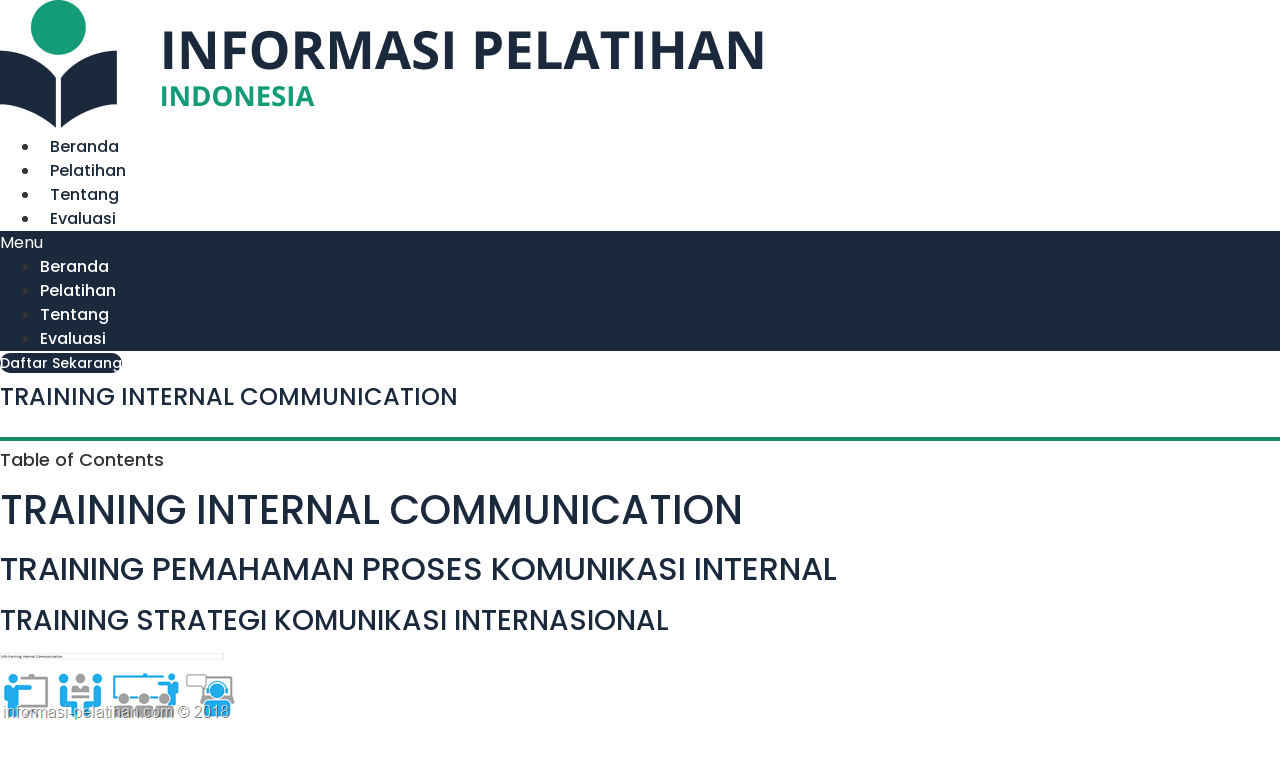

--- FILE ---
content_type: text/html; charset=UTF-8
request_url: https://www.informasi-pelatihan.com/training-internal-communication/
body_size: 17027
content:
<!doctype html>
<html lang="id">
<head>
	<meta charset="UTF-8">
	<meta name="viewport" content="width=device-width, initial-scale=1">
	<link rel="profile" href="https://gmpg.org/xfn/11">
	<meta name='robots' content='index, follow, max-image-preview:large, max-snippet:-1, max-video-preview:-1' />
	<style>img:is([sizes="auto" i], [sizes^="auto," i]) { contain-intrinsic-size: 3000px 1500px }</style>
	
	<!-- This site is optimized with the Yoast SEO plugin v26.6 - https://yoast.com/wordpress/plugins/seo/ -->
	<title>TRAINING INTERNAL COMMUNICATION - Informasi Jadwal Pelatihan</title>
	<meta name="description" content="TRAINING INTERNAL COMMUNICATION | Pelatihan Reguler Offline/Online IHT Pasti jalan | Hubungi Wa 6281229926675" />
	<link rel="canonical" href="https://www.informasi-pelatihan.com/training-internal-communication/" />
	<meta property="og:locale" content="id_ID" />
	<meta property="og:type" content="article" />
	<meta property="og:title" content="TRAINING INTERNAL COMMUNICATION - Informasi Jadwal Pelatihan" />
	<meta property="og:description" content="TRAINING INTERNAL COMMUNICATION | Pelatihan Reguler Offline/Online IHT Pasti jalan | Hubungi Wa 6281229926675" />
	<meta property="og:url" content="https://www.informasi-pelatihan.com/training-internal-communication/" />
	<meta property="og:site_name" content="Informasi Jadwal Pelatihan" />
	<meta property="article:publisher" content="https://www.facebook.com/berdiklat/" />
	<meta property="article:author" content="https://www.facebook.com/berdiklat/" />
	<meta property="article:published_time" content="2018-06-27T08:41:24+00:00" />
	<meta property="article:modified_time" content="2019-12-10T04:10:27+00:00" />
	<meta property="og:image" content="http://www.informasi-pelatihan.com/wp-content/uploads/2018/04/info-training-Internal-Communication.png" />
	<meta name="author" content="Informasi Pelatihan" />
	<meta name="twitter:card" content="summary_large_image" />
	<meta name="twitter:creator" content="@berdiklat" />
	<meta name="twitter:site" content="@berdiklat" />
	<meta name="twitter:label1" content="Ditulis oleh" />
	<meta name="twitter:data1" content="Informasi Pelatihan" />
	<meta name="twitter:label2" content="Estimasi waktu membaca" />
	<meta name="twitter:data2" content="2 menit" />
	<script type="application/ld+json" class="yoast-schema-graph">{"@context":"https://schema.org","@graph":[{"@type":"Article","@id":"https://www.informasi-pelatihan.com/training-internal-communication/#article","isPartOf":{"@id":"https://www.informasi-pelatihan.com/training-internal-communication/"},"author":{"name":"Informasi Pelatihan","@id":"https://www.informasi-pelatihan.com/#/schema/person/8e3681e8a8c71b42ae6eba0f6848a605"},"headline":"TRAINING INTERNAL COMMUNICATION","datePublished":"2018-06-27T08:41:24+00:00","dateModified":"2019-12-10T04:10:27+00:00","mainEntityOfPage":{"@id":"https://www.informasi-pelatihan.com/training-internal-communication/"},"wordCount":385,"commentCount":0,"publisher":{"@id":"https://www.informasi-pelatihan.com/#organization"},"image":{"@id":"https://www.informasi-pelatihan.com/training-internal-communication/#primaryimage"},"thumbnailUrl":"http://www.informasi-pelatihan.com/wp-content/uploads/2018/04/info-training-Internal-Communication.png","keywords":["info training Internal Communication pasti jalan","info training komunikasi internal pasti jalan","info training pemahaman proses komunikasi internal pasti jalan","info training strategi komunikasi internasional pasti jalan","pelatihan Internal Communication pasti jalan","pelatihan pemahaman proses komunikasi internal pasti running"],"articleSection":["Training Terbaru"],"inLanguage":"id"},{"@type":"WebPage","@id":"https://www.informasi-pelatihan.com/training-internal-communication/","url":"https://www.informasi-pelatihan.com/training-internal-communication/","name":"TRAINING INTERNAL COMMUNICATION - Informasi Jadwal Pelatihan","isPartOf":{"@id":"https://www.informasi-pelatihan.com/#website"},"primaryImageOfPage":{"@id":"https://www.informasi-pelatihan.com/training-internal-communication/#primaryimage"},"image":{"@id":"https://www.informasi-pelatihan.com/training-internal-communication/#primaryimage"},"thumbnailUrl":"http://www.informasi-pelatihan.com/wp-content/uploads/2018/04/info-training-Internal-Communication.png","datePublished":"2018-06-27T08:41:24+00:00","dateModified":"2019-12-10T04:10:27+00:00","description":"TRAINING INTERNAL COMMUNICATION | Pelatihan Reguler Offline/Online IHT Pasti jalan | Hubungi Wa 6281229926675","breadcrumb":{"@id":"https://www.informasi-pelatihan.com/training-internal-communication/#breadcrumb"},"inLanguage":"id","potentialAction":[{"@type":"ReadAction","target":["https://www.informasi-pelatihan.com/training-internal-communication/"]}]},{"@type":"ImageObject","inLanguage":"id","@id":"https://www.informasi-pelatihan.com/training-internal-communication/#primaryimage","url":"http://www.informasi-pelatihan.com/wp-content/uploads/2018/04/info-training-Internal-Communication.png","contentUrl":"http://www.informasi-pelatihan.com/wp-content/uploads/2018/04/info-training-Internal-Communication.png"},{"@type":"BreadcrumbList","@id":"https://www.informasi-pelatihan.com/training-internal-communication/#breadcrumb","itemListElement":[{"@type":"ListItem","position":1,"name":"Home","item":"https://www.informasi-pelatihan.com/"},{"@type":"ListItem","position":2,"name":"TRAINING INTERNAL COMMUNICATION"}]},{"@type":"WebSite","@id":"https://www.informasi-pelatihan.com/#website","url":"https://www.informasi-pelatihan.com/","name":"Informasi Jadwal Pelatihan","description":"Yogyakarta, Jakarta,Kalimantan, Sumatera, Bandung, Surabaya, Malang, Bali dan Lombok","publisher":{"@id":"https://www.informasi-pelatihan.com/#organization"},"potentialAction":[{"@type":"SearchAction","target":{"@type":"EntryPoint","urlTemplate":"https://www.informasi-pelatihan.com/?s={search_term_string}"},"query-input":{"@type":"PropertyValueSpecification","valueRequired":true,"valueName":"search_term_string"}}],"inLanguage":"id"},{"@type":"Organization","@id":"https://www.informasi-pelatihan.com/#organization","name":"Pusat Informasi Training","url":"https://www.informasi-pelatihan.com/","logo":{"@type":"ImageObject","inLanguage":"id","@id":"https://www.informasi-pelatihan.com/#/schema/logo/image/","url":"https://www.informasi-pelatihan.com/wp-content/uploads/2025/05/logo-informasi-pelatihan-indonesia.png","contentUrl":"https://www.informasi-pelatihan.com/wp-content/uploads/2025/05/logo-informasi-pelatihan-indonesia.png","width":768,"height":128,"caption":"Pusat Informasi Training"},"image":{"@id":"https://www.informasi-pelatihan.com/#/schema/logo/image/"},"sameAs":["https://www.facebook.com/berdiklat/","https://x.com/berdiklat"]},{"@type":"Person","@id":"https://www.informasi-pelatihan.com/#/schema/person/8e3681e8a8c71b42ae6eba0f6848a605","name":"Informasi Pelatihan","image":{"@type":"ImageObject","inLanguage":"id","@id":"https://www.informasi-pelatihan.com/#/schema/person/image/","url":"https://secure.gravatar.com/avatar/8b3ad01900422700015eb9403bd58bc2e544b9db61c9acd08e7e0071bbbc6f0c?s=96&d=mm&r=g","contentUrl":"https://secure.gravatar.com/avatar/8b3ad01900422700015eb9403bd58bc2e544b9db61c9acd08e7e0071bbbc6f0c?s=96&d=mm&r=g","caption":"Informasi Pelatihan"},"sameAs":["http://berdiklat.com","https://www.facebook.com/berdiklat/","https://x.com/berdiklat"]}]}</script>
	<!-- / Yoast SEO plugin. -->


<link rel='dns-prefetch' href='//www.googletagmanager.com' />
<link rel="alternate" type="application/rss+xml" title="Informasi Jadwal Pelatihan &raquo; Feed" href="https://www.informasi-pelatihan.com/feed/" />
<script>
window._wpemojiSettings = {"baseUrl":"https:\/\/s.w.org\/images\/core\/emoji\/16.0.1\/72x72\/","ext":".png","svgUrl":"https:\/\/s.w.org\/images\/core\/emoji\/16.0.1\/svg\/","svgExt":".svg","source":{"concatemoji":"https:\/\/www.informasi-pelatihan.com\/wp-includes\/js\/wp-emoji-release.min.js?ver=6.8.3"}};
/*! This file is auto-generated */
!function(s,n){var o,i,e;function c(e){try{var t={supportTests:e,timestamp:(new Date).valueOf()};sessionStorage.setItem(o,JSON.stringify(t))}catch(e){}}function p(e,t,n){e.clearRect(0,0,e.canvas.width,e.canvas.height),e.fillText(t,0,0);var t=new Uint32Array(e.getImageData(0,0,e.canvas.width,e.canvas.height).data),a=(e.clearRect(0,0,e.canvas.width,e.canvas.height),e.fillText(n,0,0),new Uint32Array(e.getImageData(0,0,e.canvas.width,e.canvas.height).data));return t.every(function(e,t){return e===a[t]})}function u(e,t){e.clearRect(0,0,e.canvas.width,e.canvas.height),e.fillText(t,0,0);for(var n=e.getImageData(16,16,1,1),a=0;a<n.data.length;a++)if(0!==n.data[a])return!1;return!0}function f(e,t,n,a){switch(t){case"flag":return n(e,"\ud83c\udff3\ufe0f\u200d\u26a7\ufe0f","\ud83c\udff3\ufe0f\u200b\u26a7\ufe0f")?!1:!n(e,"\ud83c\udde8\ud83c\uddf6","\ud83c\udde8\u200b\ud83c\uddf6")&&!n(e,"\ud83c\udff4\udb40\udc67\udb40\udc62\udb40\udc65\udb40\udc6e\udb40\udc67\udb40\udc7f","\ud83c\udff4\u200b\udb40\udc67\u200b\udb40\udc62\u200b\udb40\udc65\u200b\udb40\udc6e\u200b\udb40\udc67\u200b\udb40\udc7f");case"emoji":return!a(e,"\ud83e\udedf")}return!1}function g(e,t,n,a){var r="undefined"!=typeof WorkerGlobalScope&&self instanceof WorkerGlobalScope?new OffscreenCanvas(300,150):s.createElement("canvas"),o=r.getContext("2d",{willReadFrequently:!0}),i=(o.textBaseline="top",o.font="600 32px Arial",{});return e.forEach(function(e){i[e]=t(o,e,n,a)}),i}function t(e){var t=s.createElement("script");t.src=e,t.defer=!0,s.head.appendChild(t)}"undefined"!=typeof Promise&&(o="wpEmojiSettingsSupports",i=["flag","emoji"],n.supports={everything:!0,everythingExceptFlag:!0},e=new Promise(function(e){s.addEventListener("DOMContentLoaded",e,{once:!0})}),new Promise(function(t){var n=function(){try{var e=JSON.parse(sessionStorage.getItem(o));if("object"==typeof e&&"number"==typeof e.timestamp&&(new Date).valueOf()<e.timestamp+604800&&"object"==typeof e.supportTests)return e.supportTests}catch(e){}return null}();if(!n){if("undefined"!=typeof Worker&&"undefined"!=typeof OffscreenCanvas&&"undefined"!=typeof URL&&URL.createObjectURL&&"undefined"!=typeof Blob)try{var e="postMessage("+g.toString()+"("+[JSON.stringify(i),f.toString(),p.toString(),u.toString()].join(",")+"));",a=new Blob([e],{type:"text/javascript"}),r=new Worker(URL.createObjectURL(a),{name:"wpTestEmojiSupports"});return void(r.onmessage=function(e){c(n=e.data),r.terminate(),t(n)})}catch(e){}c(n=g(i,f,p,u))}t(n)}).then(function(e){for(var t in e)n.supports[t]=e[t],n.supports.everything=n.supports.everything&&n.supports[t],"flag"!==t&&(n.supports.everythingExceptFlag=n.supports.everythingExceptFlag&&n.supports[t]);n.supports.everythingExceptFlag=n.supports.everythingExceptFlag&&!n.supports.flag,n.DOMReady=!1,n.readyCallback=function(){n.DOMReady=!0}}).then(function(){return e}).then(function(){var e;n.supports.everything||(n.readyCallback(),(e=n.source||{}).concatemoji?t(e.concatemoji):e.wpemoji&&e.twemoji&&(t(e.twemoji),t(e.wpemoji)))}))}((window,document),window._wpemojiSettings);
</script>
<style id='wp-emoji-styles-inline-css'>

	img.wp-smiley, img.emoji {
		display: inline !important;
		border: none !important;
		box-shadow: none !important;
		height: 1em !important;
		width: 1em !important;
		margin: 0 0.07em !important;
		vertical-align: -0.1em !important;
		background: none !important;
		padding: 0 !important;
	}
</style>
<link rel='stylesheet' id='wp-block-library-css' href='https://www.informasi-pelatihan.com/wp-includes/css/dist/block-library/style.min.css?ver=6.8.3' media='all' />
<link rel='stylesheet' id='jet-engine-frontend-css' href='https://www.informasi-pelatihan.com/wp-content/plugins/jet-engine/assets/css/frontend.css?ver=3.3.2' media='all' />
<style id='global-styles-inline-css'>
:root{--wp--preset--aspect-ratio--square: 1;--wp--preset--aspect-ratio--4-3: 4/3;--wp--preset--aspect-ratio--3-4: 3/4;--wp--preset--aspect-ratio--3-2: 3/2;--wp--preset--aspect-ratio--2-3: 2/3;--wp--preset--aspect-ratio--16-9: 16/9;--wp--preset--aspect-ratio--9-16: 9/16;--wp--preset--color--black: #000000;--wp--preset--color--cyan-bluish-gray: #abb8c3;--wp--preset--color--white: #ffffff;--wp--preset--color--pale-pink: #f78da7;--wp--preset--color--vivid-red: #cf2e2e;--wp--preset--color--luminous-vivid-orange: #ff6900;--wp--preset--color--luminous-vivid-amber: #fcb900;--wp--preset--color--light-green-cyan: #7bdcb5;--wp--preset--color--vivid-green-cyan: #00d084;--wp--preset--color--pale-cyan-blue: #8ed1fc;--wp--preset--color--vivid-cyan-blue: #0693e3;--wp--preset--color--vivid-purple: #9b51e0;--wp--preset--gradient--vivid-cyan-blue-to-vivid-purple: linear-gradient(135deg,rgba(6,147,227,1) 0%,rgb(155,81,224) 100%);--wp--preset--gradient--light-green-cyan-to-vivid-green-cyan: linear-gradient(135deg,rgb(122,220,180) 0%,rgb(0,208,130) 100%);--wp--preset--gradient--luminous-vivid-amber-to-luminous-vivid-orange: linear-gradient(135deg,rgba(252,185,0,1) 0%,rgba(255,105,0,1) 100%);--wp--preset--gradient--luminous-vivid-orange-to-vivid-red: linear-gradient(135deg,rgba(255,105,0,1) 0%,rgb(207,46,46) 100%);--wp--preset--gradient--very-light-gray-to-cyan-bluish-gray: linear-gradient(135deg,rgb(238,238,238) 0%,rgb(169,184,195) 100%);--wp--preset--gradient--cool-to-warm-spectrum: linear-gradient(135deg,rgb(74,234,220) 0%,rgb(151,120,209) 20%,rgb(207,42,186) 40%,rgb(238,44,130) 60%,rgb(251,105,98) 80%,rgb(254,248,76) 100%);--wp--preset--gradient--blush-light-purple: linear-gradient(135deg,rgb(255,206,236) 0%,rgb(152,150,240) 100%);--wp--preset--gradient--blush-bordeaux: linear-gradient(135deg,rgb(254,205,165) 0%,rgb(254,45,45) 50%,rgb(107,0,62) 100%);--wp--preset--gradient--luminous-dusk: linear-gradient(135deg,rgb(255,203,112) 0%,rgb(199,81,192) 50%,rgb(65,88,208) 100%);--wp--preset--gradient--pale-ocean: linear-gradient(135deg,rgb(255,245,203) 0%,rgb(182,227,212) 50%,rgb(51,167,181) 100%);--wp--preset--gradient--electric-grass: linear-gradient(135deg,rgb(202,248,128) 0%,rgb(113,206,126) 100%);--wp--preset--gradient--midnight: linear-gradient(135deg,rgb(2,3,129) 0%,rgb(40,116,252) 100%);--wp--preset--font-size--small: 13px;--wp--preset--font-size--medium: 20px;--wp--preset--font-size--large: 36px;--wp--preset--font-size--x-large: 42px;--wp--preset--spacing--20: 0.44rem;--wp--preset--spacing--30: 0.67rem;--wp--preset--spacing--40: 1rem;--wp--preset--spacing--50: 1.5rem;--wp--preset--spacing--60: 2.25rem;--wp--preset--spacing--70: 3.38rem;--wp--preset--spacing--80: 5.06rem;--wp--preset--shadow--natural: 6px 6px 9px rgba(0, 0, 0, 0.2);--wp--preset--shadow--deep: 12px 12px 50px rgba(0, 0, 0, 0.4);--wp--preset--shadow--sharp: 6px 6px 0px rgba(0, 0, 0, 0.2);--wp--preset--shadow--outlined: 6px 6px 0px -3px rgba(255, 255, 255, 1), 6px 6px rgba(0, 0, 0, 1);--wp--preset--shadow--crisp: 6px 6px 0px rgba(0, 0, 0, 1);}:root { --wp--style--global--content-size: 800px;--wp--style--global--wide-size: 1200px; }:where(body) { margin: 0; }.wp-site-blocks > .alignleft { float: left; margin-right: 2em; }.wp-site-blocks > .alignright { float: right; margin-left: 2em; }.wp-site-blocks > .aligncenter { justify-content: center; margin-left: auto; margin-right: auto; }:where(.wp-site-blocks) > * { margin-block-start: 24px; margin-block-end: 0; }:where(.wp-site-blocks) > :first-child { margin-block-start: 0; }:where(.wp-site-blocks) > :last-child { margin-block-end: 0; }:root { --wp--style--block-gap: 24px; }:root :where(.is-layout-flow) > :first-child{margin-block-start: 0;}:root :where(.is-layout-flow) > :last-child{margin-block-end: 0;}:root :where(.is-layout-flow) > *{margin-block-start: 24px;margin-block-end: 0;}:root :where(.is-layout-constrained) > :first-child{margin-block-start: 0;}:root :where(.is-layout-constrained) > :last-child{margin-block-end: 0;}:root :where(.is-layout-constrained) > *{margin-block-start: 24px;margin-block-end: 0;}:root :where(.is-layout-flex){gap: 24px;}:root :where(.is-layout-grid){gap: 24px;}.is-layout-flow > .alignleft{float: left;margin-inline-start: 0;margin-inline-end: 2em;}.is-layout-flow > .alignright{float: right;margin-inline-start: 2em;margin-inline-end: 0;}.is-layout-flow > .aligncenter{margin-left: auto !important;margin-right: auto !important;}.is-layout-constrained > .alignleft{float: left;margin-inline-start: 0;margin-inline-end: 2em;}.is-layout-constrained > .alignright{float: right;margin-inline-start: 2em;margin-inline-end: 0;}.is-layout-constrained > .aligncenter{margin-left: auto !important;margin-right: auto !important;}.is-layout-constrained > :where(:not(.alignleft):not(.alignright):not(.alignfull)){max-width: var(--wp--style--global--content-size);margin-left: auto !important;margin-right: auto !important;}.is-layout-constrained > .alignwide{max-width: var(--wp--style--global--wide-size);}body .is-layout-flex{display: flex;}.is-layout-flex{flex-wrap: wrap;align-items: center;}.is-layout-flex > :is(*, div){margin: 0;}body .is-layout-grid{display: grid;}.is-layout-grid > :is(*, div){margin: 0;}body{padding-top: 0px;padding-right: 0px;padding-bottom: 0px;padding-left: 0px;}a:where(:not(.wp-element-button)){text-decoration: underline;}:root :where(.wp-element-button, .wp-block-button__link){background-color: #32373c;border-width: 0;color: #fff;font-family: inherit;font-size: inherit;line-height: inherit;padding: calc(0.667em + 2px) calc(1.333em + 2px);text-decoration: none;}.has-black-color{color: var(--wp--preset--color--black) !important;}.has-cyan-bluish-gray-color{color: var(--wp--preset--color--cyan-bluish-gray) !important;}.has-white-color{color: var(--wp--preset--color--white) !important;}.has-pale-pink-color{color: var(--wp--preset--color--pale-pink) !important;}.has-vivid-red-color{color: var(--wp--preset--color--vivid-red) !important;}.has-luminous-vivid-orange-color{color: var(--wp--preset--color--luminous-vivid-orange) !important;}.has-luminous-vivid-amber-color{color: var(--wp--preset--color--luminous-vivid-amber) !important;}.has-light-green-cyan-color{color: var(--wp--preset--color--light-green-cyan) !important;}.has-vivid-green-cyan-color{color: var(--wp--preset--color--vivid-green-cyan) !important;}.has-pale-cyan-blue-color{color: var(--wp--preset--color--pale-cyan-blue) !important;}.has-vivid-cyan-blue-color{color: var(--wp--preset--color--vivid-cyan-blue) !important;}.has-vivid-purple-color{color: var(--wp--preset--color--vivid-purple) !important;}.has-black-background-color{background-color: var(--wp--preset--color--black) !important;}.has-cyan-bluish-gray-background-color{background-color: var(--wp--preset--color--cyan-bluish-gray) !important;}.has-white-background-color{background-color: var(--wp--preset--color--white) !important;}.has-pale-pink-background-color{background-color: var(--wp--preset--color--pale-pink) !important;}.has-vivid-red-background-color{background-color: var(--wp--preset--color--vivid-red) !important;}.has-luminous-vivid-orange-background-color{background-color: var(--wp--preset--color--luminous-vivid-orange) !important;}.has-luminous-vivid-amber-background-color{background-color: var(--wp--preset--color--luminous-vivid-amber) !important;}.has-light-green-cyan-background-color{background-color: var(--wp--preset--color--light-green-cyan) !important;}.has-vivid-green-cyan-background-color{background-color: var(--wp--preset--color--vivid-green-cyan) !important;}.has-pale-cyan-blue-background-color{background-color: var(--wp--preset--color--pale-cyan-blue) !important;}.has-vivid-cyan-blue-background-color{background-color: var(--wp--preset--color--vivid-cyan-blue) !important;}.has-vivid-purple-background-color{background-color: var(--wp--preset--color--vivid-purple) !important;}.has-black-border-color{border-color: var(--wp--preset--color--black) !important;}.has-cyan-bluish-gray-border-color{border-color: var(--wp--preset--color--cyan-bluish-gray) !important;}.has-white-border-color{border-color: var(--wp--preset--color--white) !important;}.has-pale-pink-border-color{border-color: var(--wp--preset--color--pale-pink) !important;}.has-vivid-red-border-color{border-color: var(--wp--preset--color--vivid-red) !important;}.has-luminous-vivid-orange-border-color{border-color: var(--wp--preset--color--luminous-vivid-orange) !important;}.has-luminous-vivid-amber-border-color{border-color: var(--wp--preset--color--luminous-vivid-amber) !important;}.has-light-green-cyan-border-color{border-color: var(--wp--preset--color--light-green-cyan) !important;}.has-vivid-green-cyan-border-color{border-color: var(--wp--preset--color--vivid-green-cyan) !important;}.has-pale-cyan-blue-border-color{border-color: var(--wp--preset--color--pale-cyan-blue) !important;}.has-vivid-cyan-blue-border-color{border-color: var(--wp--preset--color--vivid-cyan-blue) !important;}.has-vivid-purple-border-color{border-color: var(--wp--preset--color--vivid-purple) !important;}.has-vivid-cyan-blue-to-vivid-purple-gradient-background{background: var(--wp--preset--gradient--vivid-cyan-blue-to-vivid-purple) !important;}.has-light-green-cyan-to-vivid-green-cyan-gradient-background{background: var(--wp--preset--gradient--light-green-cyan-to-vivid-green-cyan) !important;}.has-luminous-vivid-amber-to-luminous-vivid-orange-gradient-background{background: var(--wp--preset--gradient--luminous-vivid-amber-to-luminous-vivid-orange) !important;}.has-luminous-vivid-orange-to-vivid-red-gradient-background{background: var(--wp--preset--gradient--luminous-vivid-orange-to-vivid-red) !important;}.has-very-light-gray-to-cyan-bluish-gray-gradient-background{background: var(--wp--preset--gradient--very-light-gray-to-cyan-bluish-gray) !important;}.has-cool-to-warm-spectrum-gradient-background{background: var(--wp--preset--gradient--cool-to-warm-spectrum) !important;}.has-blush-light-purple-gradient-background{background: var(--wp--preset--gradient--blush-light-purple) !important;}.has-blush-bordeaux-gradient-background{background: var(--wp--preset--gradient--blush-bordeaux) !important;}.has-luminous-dusk-gradient-background{background: var(--wp--preset--gradient--luminous-dusk) !important;}.has-pale-ocean-gradient-background{background: var(--wp--preset--gradient--pale-ocean) !important;}.has-electric-grass-gradient-background{background: var(--wp--preset--gradient--electric-grass) !important;}.has-midnight-gradient-background{background: var(--wp--preset--gradient--midnight) !important;}.has-small-font-size{font-size: var(--wp--preset--font-size--small) !important;}.has-medium-font-size{font-size: var(--wp--preset--font-size--medium) !important;}.has-large-font-size{font-size: var(--wp--preset--font-size--large) !important;}.has-x-large-font-size{font-size: var(--wp--preset--font-size--x-large) !important;}
:root :where(.wp-block-pullquote){font-size: 1.5em;line-height: 1.6;}
</style>
<style id='hide_field_class_style-inline-css'>
.cfef-hidden {
					display: none !important;
			 	}
.cfef-hidden {
					display: none !important;
			 	}
</style>
<link rel='stylesheet' id='hello-elementor-css' href='https://www.informasi-pelatihan.com/wp-content/themes/hello-elementor/assets/css/reset.css?ver=3.4.4' media='all' />
<link rel='stylesheet' id='hello-elementor-theme-style-css' href='https://www.informasi-pelatihan.com/wp-content/themes/hello-elementor/assets/css/theme.css?ver=3.4.4' media='all' />
<link rel='stylesheet' id='hello-elementor-header-footer-css' href='https://www.informasi-pelatihan.com/wp-content/themes/hello-elementor/assets/css/header-footer.css?ver=3.4.4' media='all' />
<link rel='stylesheet' id='elementor-icons-css' href='https://www.informasi-pelatihan.com/wp-content/plugins/elementor/assets/lib/eicons/css/elementor-icons.min.css?ver=5.43.0' media='all' />
<link rel='stylesheet' id='elementor-frontend-css' href='https://www.informasi-pelatihan.com/wp-content/plugins/elementor/assets/css/frontend.min.css?ver=3.30.3' media='all' />
<link rel='stylesheet' id='elementor-post-73483-css' href='https://www.informasi-pelatihan.com/wp-content/uploads/elementor/css/post-73483.css?ver=1753673138' media='all' />
<link rel='stylesheet' id='elementor-pro-css' href='https://www.informasi-pelatihan.com/wp-content/plugins/elementor-pro/assets/css/frontend.min.css?ver=3.21.2' media='all' />
<link rel='stylesheet' id='font-awesome-5-all-css' href='https://www.informasi-pelatihan.com/wp-content/plugins/elementor/assets/lib/font-awesome/css/all.min.css?ver=3.30.3' media='all' />
<link rel='stylesheet' id='font-awesome-4-shim-css' href='https://www.informasi-pelatihan.com/wp-content/plugins/elementor/assets/lib/font-awesome/css/v4-shims.min.css?ver=3.30.3' media='all' />
<link rel='stylesheet' id='elementor-post-90157-css' href='https://www.informasi-pelatihan.com/wp-content/uploads/elementor/css/post-90157.css?ver=1753673138' media='all' />
<link rel='stylesheet' id='elementor-post-90631-css' href='https://www.informasi-pelatihan.com/wp-content/uploads/elementor/css/post-90631.css?ver=1753673138' media='all' />
<link rel='stylesheet' id='elementor-post-90593-css' href='https://www.informasi-pelatihan.com/wp-content/uploads/elementor/css/post-90593.css?ver=1753673191' media='all' />
<link rel='stylesheet' id='elementor-post-90725-css' href='https://www.informasi-pelatihan.com/wp-content/uploads/elementor/css/post-90725.css?ver=1753673138' media='all' />
<link rel='stylesheet' id='elementor-gf-local-roboto-css' href='https://www.informasi-pelatihan.com/wp-content/uploads/elementor/google-fonts/css/roboto.css?ver=1744271727' media='all' />
<link rel='stylesheet' id='elementor-gf-local-robotoslab-css' href='https://www.informasi-pelatihan.com/wp-content/uploads/elementor/google-fonts/css/robotoslab.css?ver=1747881985' media='all' />
<link rel='stylesheet' id='elementor-gf-local-poppins-css' href='https://www.informasi-pelatihan.com/wp-content/uploads/elementor/google-fonts/css/poppins.css?ver=1744271730' media='all' />
<link rel='stylesheet' id='elementor-icons-shared-0-css' href='https://www.informasi-pelatihan.com/wp-content/plugins/elementor/assets/lib/font-awesome/css/fontawesome.min.css?ver=5.15.3' media='all' />
<link rel='stylesheet' id='elementor-icons-fa-solid-css' href='https://www.informasi-pelatihan.com/wp-content/plugins/elementor/assets/lib/font-awesome/css/solid.min.css?ver=5.15.3' media='all' />
<link rel='stylesheet' id='elementor-icons-fa-brands-css' href='https://www.informasi-pelatihan.com/wp-content/plugins/elementor/assets/lib/font-awesome/css/brands.min.css?ver=5.15.3' media='all' />
<link rel='stylesheet' id='elementor-icons-fa-regular-css' href='https://www.informasi-pelatihan.com/wp-content/plugins/elementor/assets/lib/font-awesome/css/regular.min.css?ver=5.15.3' media='all' />
<script src="https://www.informasi-pelatihan.com/wp-includes/js/jquery/jquery.min.js?ver=3.7.1" id="jquery-core-js"></script>
<script src="https://www.informasi-pelatihan.com/wp-includes/js/jquery/jquery-migrate.min.js?ver=3.4.1" id="jquery-migrate-js"></script>
<script src="https://www.informasi-pelatihan.com/wp-content/plugins/elementor/assets/lib/font-awesome/js/v4-shims.min.js?ver=3.30.3" id="font-awesome-4-shim-js"></script>

<!-- Potongan tag Google (gtag.js) ditambahkan oleh Site Kit -->

<!-- Snippet Google Analytics telah ditambahkan oleh Site Kit -->
<script src="https://www.googletagmanager.com/gtag/js?id=GT-WBKDN6KT" id="google_gtagjs-js" async></script>
<script id="google_gtagjs-js-after">
window.dataLayer = window.dataLayer || [];function gtag(){dataLayer.push(arguments);}
gtag("set","linker",{"domains":["www.informasi-pelatihan.com"]});
gtag("js", new Date());
gtag("set", "developer_id.dZTNiMT", true);
gtag("config", "GT-WBKDN6KT");
 window._googlesitekit = window._googlesitekit || {}; window._googlesitekit.throttledEvents = []; window._googlesitekit.gtagEvent = (name, data) => { var key = JSON.stringify( { name, data } ); if ( !! window._googlesitekit.throttledEvents[ key ] ) { return; } window._googlesitekit.throttledEvents[ key ] = true; setTimeout( () => { delete window._googlesitekit.throttledEvents[ key ]; }, 5 ); gtag( "event", name, { ...data, event_source: "site-kit" } ); };
</script>

<!-- Potongan tag Google akhir (gtag.js) ditambahkan oleh Site Kit -->
<link rel="https://api.w.org/" href="https://www.informasi-pelatihan.com/wp-json/" /><link rel="alternate" title="JSON" type="application/json" href="https://www.informasi-pelatihan.com/wp-json/wp/v2/posts/4760" /><link rel="EditURI" type="application/rsd+xml" title="RSD" href="https://www.informasi-pelatihan.com/xmlrpc.php?rsd" />
<meta name="generator" content="WordPress 6.8.3" />
<link rel='shortlink' href='https://www.informasi-pelatihan.com/?p=4760' />
<link rel="alternate" title="oEmbed (JSON)" type="application/json+oembed" href="https://www.informasi-pelatihan.com/wp-json/oembed/1.0/embed?url=https%3A%2F%2Fwww.informasi-pelatihan.com%2Ftraining-internal-communication%2F" />
<link rel="alternate" title="oEmbed (XML)" type="text/xml+oembed" href="https://www.informasi-pelatihan.com/wp-json/oembed/1.0/embed?url=https%3A%2F%2Fwww.informasi-pelatihan.com%2Ftraining-internal-communication%2F&#038;format=xml" />
<meta name="generator" content="Site Kit by Google 1.157.0" /><meta name="google-site-verification" content="dpnPkqH5BYkARzxijQFbhSFKWcGAPJY8Mbw29YtPw2g"><meta name="generator" content="Elementor 3.30.3; features: additional_custom_breakpoints; settings: css_print_method-external, google_font-enabled, font_display-auto">
			<style>
				.e-con.e-parent:nth-of-type(n+4):not(.e-lazyloaded):not(.e-no-lazyload),
				.e-con.e-parent:nth-of-type(n+4):not(.e-lazyloaded):not(.e-no-lazyload) * {
					background-image: none !important;
				}
				@media screen and (max-height: 1024px) {
					.e-con.e-parent:nth-of-type(n+3):not(.e-lazyloaded):not(.e-no-lazyload),
					.e-con.e-parent:nth-of-type(n+3):not(.e-lazyloaded):not(.e-no-lazyload) * {
						background-image: none !important;
					}
				}
				@media screen and (max-height: 640px) {
					.e-con.e-parent:nth-of-type(n+2):not(.e-lazyloaded):not(.e-no-lazyload),
					.e-con.e-parent:nth-of-type(n+2):not(.e-lazyloaded):not(.e-no-lazyload) * {
						background-image: none !important;
					}
				}
			</style>
			<link rel="icon" href="https://www.informasi-pelatihan.com/wp-content/uploads/2025/05/cropped-Icon-informasi-pelatihan-indonesia-32x32.png" sizes="32x32" />
<link rel="icon" href="https://www.informasi-pelatihan.com/wp-content/uploads/2025/05/cropped-Icon-informasi-pelatihan-indonesia-192x192.png" sizes="192x192" />
<link rel="apple-touch-icon" href="https://www.informasi-pelatihan.com/wp-content/uploads/2025/05/cropped-Icon-informasi-pelatihan-indonesia-180x180.png" />
<meta name="msapplication-TileImage" content="https://www.informasi-pelatihan.com/wp-content/uploads/2025/05/cropped-Icon-informasi-pelatihan-indonesia-270x270.png" />
</head>
<body class="wp-singular post-template-default single single-post postid-4760 single-format-standard wp-custom-logo wp-embed-responsive wp-theme-hello-elementor hello-elementor-default elementor-default elementor-kit-73483 elementor-page-90593">


<a class="skip-link screen-reader-text" href="#content">Lewati ke konten</a>

		<div data-elementor-type="header" data-elementor-id="90157" class="elementor elementor-90157 elementor-location-header" data-elementor-post-type="elementor_library">
			<div class="elementor-element elementor-element-7a54d95 e-flex e-con-boxed e-con e-parent" data-id="7a54d95" data-element_type="container" data-settings="{&quot;background_background&quot;:&quot;classic&quot;}">
					<div class="e-con-inner">
		<div class="elementor-element elementor-element-e0cbd62 e-con-full e-flex e-con e-child" data-id="e0cbd62" data-element_type="container">
				<div class="elementor-element elementor-element-14826e2 elementor-widget elementor-widget-theme-site-logo elementor-widget-image" data-id="14826e2" data-element_type="widget" data-widget_type="theme-site-logo.default">
				<div class="elementor-widget-container">
											<a href="https://www.informasi-pelatihan.com">
			<img fetchpriority="high" width="768" height="128" src="https://www.informasi-pelatihan.com/wp-content/uploads/2025/05/logo-informasi-pelatihan-indonesia.png" class="attachment-full size-full wp-image-90151" alt="" srcset="https://www.informasi-pelatihan.com/wp-content/uploads/2025/05/logo-informasi-pelatihan-indonesia.png 768w, https://www.informasi-pelatihan.com/wp-content/uploads/2025/05/logo-informasi-pelatihan-indonesia-300x50.png 300w" sizes="(max-width: 768px) 100vw, 768px" />				</a>
											</div>
				</div>
				</div>
		<div class="elementor-element elementor-element-87a8ffd e-con-full e-flex e-con e-child" data-id="87a8ffd" data-element_type="container">
				<div class="elementor-element elementor-element-2e646ef elementor-nav-menu__align-end elementor-nav-menu--stretch elementor-nav-menu__text-align-center elementor-nav-menu--dropdown-tablet elementor-nav-menu--toggle elementor-nav-menu--burger elementor-widget elementor-widget-nav-menu" data-id="2e646ef" data-element_type="widget" data-settings="{&quot;full_width&quot;:&quot;stretch&quot;,&quot;layout&quot;:&quot;horizontal&quot;,&quot;submenu_icon&quot;:{&quot;value&quot;:&quot;&lt;i class=\&quot;fas fa-caret-down\&quot;&gt;&lt;\/i&gt;&quot;,&quot;library&quot;:&quot;fa-solid&quot;},&quot;toggle&quot;:&quot;burger&quot;}" data-widget_type="nav-menu.default">
				<div class="elementor-widget-container">
								<nav class="elementor-nav-menu--main elementor-nav-menu__container elementor-nav-menu--layout-horizontal e--pointer-text e--animation-grow">
				<ul id="menu-1-2e646ef" class="elementor-nav-menu"><li class="menu-item menu-item-type-post_type menu-item-object-page menu-item-home menu-item-1949"><a href="https://www.informasi-pelatihan.com/" class="elementor-item">Beranda</a></li>
<li class="menu-item menu-item-type-post_type menu-item-object-page menu-item-90495"><a href="https://www.informasi-pelatihan.com/kategori-pelatihan/" class="elementor-item">Pelatihan</a></li>
<li class="menu-item menu-item-type-post_type menu-item-object-page menu-item-1952"><a href="https://www.informasi-pelatihan.com/tentang-kami/" class="elementor-item">Tentang</a></li>
<li class="menu-item menu-item-type-post_type menu-item-object-page menu-item-91505"><a href="https://www.informasi-pelatihan.com/evaluasi/" class="elementor-item">Evaluasi</a></li>
</ul>			</nav>
					<div class="elementor-menu-toggle" role="button" tabindex="0" aria-label="Menu Toggle" aria-expanded="false">
			<i aria-hidden="true" role="presentation" class="elementor-menu-toggle__icon--open eicon-menu-bar"></i><i aria-hidden="true" role="presentation" class="elementor-menu-toggle__icon--close eicon-close"></i>			<span class="elementor-screen-only">Menu</span>
		</div>
					<nav class="elementor-nav-menu--dropdown elementor-nav-menu__container" aria-hidden="true">
				<ul id="menu-2-2e646ef" class="elementor-nav-menu"><li class="menu-item menu-item-type-post_type menu-item-object-page menu-item-home menu-item-1949"><a href="https://www.informasi-pelatihan.com/" class="elementor-item" tabindex="-1">Beranda</a></li>
<li class="menu-item menu-item-type-post_type menu-item-object-page menu-item-90495"><a href="https://www.informasi-pelatihan.com/kategori-pelatihan/" class="elementor-item" tabindex="-1">Pelatihan</a></li>
<li class="menu-item menu-item-type-post_type menu-item-object-page menu-item-1952"><a href="https://www.informasi-pelatihan.com/tentang-kami/" class="elementor-item" tabindex="-1">Tentang</a></li>
<li class="menu-item menu-item-type-post_type menu-item-object-page menu-item-91505"><a href="https://www.informasi-pelatihan.com/evaluasi/" class="elementor-item" tabindex="-1">Evaluasi</a></li>
</ul>			</nav>
						</div>
				</div>
				</div>
		<div class="elementor-element elementor-element-6f166ff e-con-full elementor-hidden-mobile e-flex e-con e-child" data-id="6f166ff" data-element_type="container">
				<div class="elementor-element elementor-element-9ddbf5b elementor-widget elementor-widget-button" data-id="9ddbf5b" data-element_type="widget" data-widget_type="button.default">
				<div class="elementor-widget-container">
									<div class="elementor-button-wrapper">
					<a class="elementor-button elementor-button-link elementor-size-sm" href="#elementor-action%3Aaction%3Dpopup%3Aopen%26settings%3DeyJpZCI6IjkwNzI1IiwidG9nZ2xlIjpmYWxzZX0%3D">
						<span class="elementor-button-content-wrapper">
									<span class="elementor-button-text">Daftar Sekarang</span>
					</span>
					</a>
				</div>
								</div>
				</div>
				</div>
					</div>
				</div>
				</div>
				<div data-elementor-type="single-post" data-elementor-id="90593" class="elementor elementor-90593 elementor-location-single post-4760 post type-post status-publish format-standard hentry category-training-terbaru tag-info-training-internal-communication-pasti-jalan tag-info-training-komunikasi-internal-pasti-jalan tag-info-training-pemahaman-proses-komunikasi-internal-pasti-jalan tag-info-training-strategi-komunikasi-internasional-pasti-jalan tag-pelatihan-internal-communication-pasti-jalan tag-pelatihan-pemahaman-proses-komunikasi-internal-pasti-running" data-elementor-post-type="elementor_library">
			<div class="elementor-element elementor-element-9da470b e-flex e-con-boxed e-con e-parent" data-id="9da470b" data-element_type="container">
					<div class="e-con-inner">
		<div class="elementor-element elementor-element-12f5cf6 e-con-full e-flex e-con e-child" data-id="12f5cf6" data-element_type="container">
				<div class="elementor-element elementor-element-01a1f7f elementor-widget elementor-widget-theme-post-title elementor-page-title elementor-widget-heading" data-id="01a1f7f" data-element_type="widget" data-widget_type="theme-post-title.default">
				<div class="elementor-widget-container">
					<h1 class="elementor-heading-title elementor-size-default">TRAINING INTERNAL COMMUNICATION</h1>				</div>
				</div>
				<div class="elementor-element elementor-element-d7365cc elementor-widget__width-initial elementor-toc--minimized-on-tablet elementor-widget elementor-widget-table-of-contents" data-id="d7365cc" data-element_type="widget" data-settings="{&quot;headings_by_tags&quot;:[&quot;h1&quot;,&quot;h2&quot;,&quot;h3&quot;],&quot;exclude_headings_by_selector&quot;:[],&quot;marker_view&quot;:&quot;bullets&quot;,&quot;collapse_subitems&quot;:&quot;yes&quot;,&quot;icon&quot;:{&quot;value&quot;:&quot;fas fa-circle&quot;,&quot;library&quot;:&quot;fa-solid&quot;},&quot;minimize_box&quot;:&quot;yes&quot;,&quot;minimized_on&quot;:&quot;tablet&quot;,&quot;hierarchical_view&quot;:&quot;yes&quot;,&quot;min_height&quot;:{&quot;unit&quot;:&quot;px&quot;,&quot;size&quot;:&quot;&quot;,&quot;sizes&quot;:[]},&quot;min_height_tablet&quot;:{&quot;unit&quot;:&quot;px&quot;,&quot;size&quot;:&quot;&quot;,&quot;sizes&quot;:[]},&quot;min_height_mobile&quot;:{&quot;unit&quot;:&quot;px&quot;,&quot;size&quot;:&quot;&quot;,&quot;sizes&quot;:[]}}" data-widget_type="table-of-contents.default">
				<div class="elementor-widget-container">
							<div class="elementor-toc__header">
			<h4 class="elementor-toc__header-title">
				Table of Contents			</h4>
							<div class="elementor-toc__toggle-button elementor-toc__toggle-button--expand" role="button" tabindex="0" aria-controls="elementor-toc__d7365cc" aria-expanded="true" aria-label="Open table of contents"><i aria-hidden="true" class="fas fa-chevron-down"></i></div>
				<div class="elementor-toc__toggle-button elementor-toc__toggle-button--collapse" role="button" tabindex="0" aria-controls="elementor-toc__d7365cc" aria-expanded="true" aria-label="Close table of contents"><i aria-hidden="true" class="fas fa-chevron-up"></i></div>
					</div>
		<div id="elementor-toc__d7365cc" class="elementor-toc__body elementor-toc__list-items--collapsible">
			<div class="elementor-toc__spinner-container">
				<i class="elementor-toc__spinner eicon-animation-spin eicon-loading" aria-hidden="true"></i>			</div>
		</div>
						</div>
				</div>
				<div class="elementor-element elementor-element-6eb0d04 elementor-widget elementor-widget-theme-post-content" data-id="6eb0d04" data-element_type="widget" data-widget_type="theme-post-content.default">
				<div class="elementor-widget-container">
					<h1>TRAINING INTERNAL COMMUNICATION</h1>
<h2>TRAINING PEMAHAMAN PROSES KOMUNIKASI INTERNAL</h2>
<h3>TRAINING STRATEGI KOMUNIKASI INTERNASIONAL</h3>
<p><img decoding="async" style="display: inline; background-image: none;" title="info training Internal Communication" src="http://www.informasi-pelatihan.com/wp-content/uploads/2018/04/info-training-Internal-Communication.png" alt="info training pemahaman proses komunikasi internal " width="240" height="93" border="0" /></p>
<p>Deskripsi</p>
<p>Komunikasi merupakan interaksi antar personal yang bertujuan untuk menyampaikan informasi ataupun knowledge transfer yang memiliki tujuan tertentu. Komunikasi internal yang sukses merupakan kunci utama dalam perkembangan organisasi atau perusaaan. Selain ketepatan dalam memberikan informasi dalam waktu yang tepat, teknik melibatkan dan memberikan motiasi terhadap karyawan akan mempengaruhi komunikasi organisasi terhadap pihak eksternal. Keberhasilan proses komunikasi internal tidak anya dipengaruhi oleh faktor bagaimana komunikasi tersebut dilakukan, melainkan juga bagaimana pimpinan memberikan motivasi terhadap karyawan dan peranan tim manajemen dalam meningkatkan kinerja organisasi. Pelatihan ini akan memberikan pemahaman secara mendalam mengenai proses komunikasi internal organisasi beserta teknik-teknik yang mendukung kesuksesan komunikasi antar personal dalam organisasi sehingga mampu membawa pengaruh yang baik terhadap perkembangan/ kemajuan organisasi atau perusahaan.</p>
<p>Tujuan</p>
<p>Setelah mengikuti pelatihan ini, diharapkan peserta dapat :</p>
<p>Memahami perkembangan komunikasi internasional saat kini<br />
Memahami strategi komunikasi bisnis internasional;<br />
Mengetahui problematika komunikasi bisnis internasional.<br />
Materi</p>
<p>Aturan Strategis dalam Komunikasi internal<br />
Prinsip-prinsip change management<br />
Mendefinisikan nilai-nilai organisasi – Building strategic value<br />
Business Benefits<br />
Mekanisme dalam komunikasi internal: motivasi, meningkatkan produktivitas, transfer knowledge; delegasi, dll.<br />
Model organisasi untuk komunikasi internal<br />
Komunikator internal sebagai pimpinan: Direction the function<br />
Saluran komunikasi internal: face to face, team meetings, online: internet, intranet, dll.<br />
Evaluasi komunikasi internal<br />
Study kasus dan diskusi<br />
Metode</p>
<p>Presentasi, diskusi, brain storming, dan case study</p>
<p>Peserta</p>
<p>Training ini diperuntukkan bagi:</p>
<p>Supervisor/ Manager atau level di atasnya semua divisi dalam perusahaan;<br />
Personal atau Praktisi yang ingin menambah pengetahuan mengenai Komunikasi Internal.</p>
<p>Instruktur</p>
<p>Moh Mahfud, M.Si &amp; Tim</p>
<div id="scid:77ECF5F8-D252-44F5-B4EB-D463C5396A79:8943ca6b-f4b9-45c3-8aaf-ffdb453af23b" class="wlWriterEditableSmartContent" style="margin: 0px; padding: 0px; float: none; display: inline;"></div>
<div></div>
<div>
<p><strong></p>
<h2>Jadwal pelatihan Informasi-Pelatihan.com 2026</h2>
<p></strong></p>
<p><strong> </strong></p>
<ul>
<li>Batch 1 : 7–18 Jan 2026 | 14–15 Jan 2026 | 21–22 Jan 2026 | 28–29 Jan 2026</li>
<li>Batch 2 : 4–15 Feb 2026 | 11–12 Feb 2026 | 18–19 Feb 2026 | 25 –26 Feb 2026</li>
<li>Batch 3 : 4–5 Mar 2026 | 11–12 Mar 2026 | 25–26 Mar 2026</li>
<li>Batch 4 : 6–7 Apr 2026 | 14–15 Apr 2026 | 21–22 Apr 2026 | 28–29 Apr 2026</li>
<li>Batch 5 : 6–7 Mei 2026 | 12–13 Mei 2026 | 20–21 Mei 2026 | 25–26 Mei 2026</li>
<li>Batch 6 : 2–3 Jun 2026 | 10–11 Jun 2026 | 17–18 Jun 2026 | 24–25 Jun 2026</li>
<li>Batch 7 : 8–9 Jul 2026 | 15–16 Jul 2026 | 22–23 Jul 2026 | 29–30 Jul 2026</li>
<li>Batch 8 : 5–6 Aug 2026 | 12–13 Aug 2026 | 18–19 Aug 2026 | 26–27 Aug 2026</li>
<li>Batch 9 : 2–3 Sep 2026 | 9–10 Sep 2026 | 16–17 Sep 2026 | 23–24 Sep 2026</li>
<li>Batch 10 : 7–18 Okt 2026 | 14–15 Okt 2026 | 21–22 Okt 2026 | 28–29 Okt 2026</li>
<li>Batch 11 : 4–5 Nov 2026 | 11–12 Nov 2026 | 18–19 Nov 2026 | 25–26 Nov 202</li>
<li>Batch 12 : 2–3 Des 2026 | 9–10 Des 2026 | 29–30 Des 2026</li>
</ul>
<p><strong> </strong></p>
<p><strong>Investasi dan Lokas</strong>i <strong>pelatihan</strong>:</p>
<ul>
<li><strong>Yogyakarta</strong></li>
<li><strong>Jakarta</strong></li>
<li><strong>Bandung</strong></li>
<li><strong>Bali</strong></li>
<li><strong>Surabaya</strong></li>
<li><strong>Lombok</strong></li>
</ul>
<p><strong>Catatan :</strong> Apabila perusahaan membutuhkan paket in house training, anggaran investasi pelatihan dapat menyesuaikan dengan anggaran perusahaan.</p>
<p><strong>Fasilitas </strong>:</p>
<ul>
<li>FREE Airport pickup service (Gratis Antar jemput Hotel/Bandara/Stasiun/Terminal)</li>
<li>Module / Handout</li>
<li>Flashdisk</li>
<li>Sertifikat</li>
<li>FREE Bag or bagpackers (Tas Training)</li>
<li>Training Kit (Dokumentasi photo, Blocknote, ATK, etc)</li>
<li>2xCoffe Break &amp; 1 Lunch, Dinner</li>
<li>FREE Souvenir Exclusive</li>
<li>Training room full AC and Multimedia</li>
</ul>
</div>
				</div>
				</div>
				<div class="elementor-element elementor-element-93060d8 elementor-post-navigation-borders-yes elementor-widget elementor-widget-post-navigation" data-id="93060d8" data-element_type="widget" data-widget_type="post-navigation.default">
				<div class="elementor-widget-container">
							<div class="elementor-post-navigation">
			<div class="elementor-post-navigation__prev elementor-post-navigation__link">
				<a href="https://www.informasi-pelatihan.com/pelatihan-evaluasi-perusahaan-asuransi/" rel="prev"><span class="post-navigation__arrow-wrapper post-navigation__arrow-prev"><i class="fa fa-angle-left" aria-hidden="true"></i><span class="elementor-screen-only">Prev</span></span><span class="elementor-post-navigation__link__prev"><span class="post-navigation__prev--label">Previous</span><span class="post-navigation__prev--title">PELATIHAN EVALUASI PERUSAHAAN ASURANSI</span></span></a>			</div>
							<div class="elementor-post-navigation__separator-wrapper">
					<div class="elementor-post-navigation__separator"></div>
				</div>
						<div class="elementor-post-navigation__next elementor-post-navigation__link">
				<a href="https://www.informasi-pelatihan.com/pelatihan-environmental-management-system-ems-iso-1400012014/" rel="next"><span class="elementor-post-navigation__link__next"><span class="post-navigation__next--label">Next</span><span class="post-navigation__next--title">Pelatihan Environmental Management System (EMS) ISO-140001:2014</span></span><span class="post-navigation__arrow-wrapper post-navigation__arrow-next"><i class="fa fa-angle-right" aria-hidden="true"></i><span class="elementor-screen-only">Next</span></span></a>			</div>
		</div>
						</div>
				</div>
				</div>
		<div class="elementor-element elementor-element-48480a0 e-con-full e-flex e-con e-child" data-id="48480a0" data-element_type="container">
				<div class="elementor-element elementor-element-92bc590 elementor-widget elementor-widget-heading" data-id="92bc590" data-element_type="widget" data-widget_type="heading.default">
				<div class="elementor-widget-container">
					<h2 class="elementor-heading-title elementor-size-default">Kontak Kami</h2>				</div>
				</div>
				<div class="elementor-element elementor-element-c7e4530 elementor-widget elementor-widget-image" data-id="c7e4530" data-element_type="widget" data-widget_type="image.default">
				<div class="elementor-widget-container">
															<img width="800" height="800" src="https://www.informasi-pelatihan.com/wp-content/uploads/2025/04/WA-Chat-Website-IPI-1024x1024.png" class="attachment-large size-large wp-image-89457" alt="" srcset="https://www.informasi-pelatihan.com/wp-content/uploads/2025/04/WA-Chat-Website-IPI-1024x1024.png 1024w, https://www.informasi-pelatihan.com/wp-content/uploads/2025/04/WA-Chat-Website-IPI-300x300.png 300w, https://www.informasi-pelatihan.com/wp-content/uploads/2025/04/WA-Chat-Website-IPI-150x150.png 150w, https://www.informasi-pelatihan.com/wp-content/uploads/2025/04/WA-Chat-Website-IPI-768x768.png 768w, https://www.informasi-pelatihan.com/wp-content/uploads/2025/04/WA-Chat-Website-IPI-465x465.png 465w, https://www.informasi-pelatihan.com/wp-content/uploads/2025/04/WA-Chat-Website-IPI-500x500.png 500w, https://www.informasi-pelatihan.com/wp-content/uploads/2025/04/WA-Chat-Website-IPI.png 1080w" sizes="(max-width: 800px) 100vw, 800px" />															</div>
				</div>
				<div class="elementor-element elementor-element-b6ac335 elementor-align-justify elementor-widget__width-initial elementor-widget elementor-widget-button" data-id="b6ac335" data-element_type="widget" data-widget_type="button.default">
				<div class="elementor-widget-container">
									<div class="elementor-button-wrapper">
					<a class="elementor-button elementor-button-link elementor-size-sm" href="tel:081229926675">
						<span class="elementor-button-content-wrapper">
						<span class="elementor-button-icon">
				<i aria-hidden="true" class="fas fa-phone-alt"></i>			</span>
									<span class="elementor-button-text">Telephone</span>
					</span>
					</a>
				</div>
								</div>
				</div>
				<div class="elementor-element elementor-element-b02bee7 elementor-align-justify elementor-widget__width-initial elementor-widget elementor-widget-button" data-id="b02bee7" data-element_type="widget" data-widget_type="button.default">
				<div class="elementor-widget-container">
									<div class="elementor-button-wrapper">
					<a class="elementor-button elementor-button-link elementor-size-sm" href="https://wa.me/6281229926675">
						<span class="elementor-button-content-wrapper">
						<span class="elementor-button-icon">
				<i aria-hidden="true" class="fab fa-whatsapp"></i>			</span>
									<span class="elementor-button-text">Whatsapp</span>
					</span>
					</a>
				</div>
								</div>
				</div>
				<div class="elementor-element elementor-element-31edda3 elementor-align-justify elementor-widget__width-initial elementor-widget elementor-widget-button" data-id="31edda3" data-element_type="widget" data-widget_type="button.default">
				<div class="elementor-widget-container">
									<div class="elementor-button-wrapper">
					<a class="elementor-button elementor-button-link elementor-size-sm" href="mailto:infopelatihanindo@gmail.com">
						<span class="elementor-button-content-wrapper">
						<span class="elementor-button-icon">
				<i aria-hidden="true" class="fas fa-mail-bulk"></i>			</span>
									<span class="elementor-button-text">E-mail</span>
					</span>
					</a>
				</div>
								</div>
				</div>
				<div class="elementor-element elementor-element-03e03f7 elementor-widget elementor-widget-heading" data-id="03e03f7" data-element_type="widget" data-widget_type="heading.default">
				<div class="elementor-widget-container">
					<h2 class="elementor-heading-title elementor-size-default">Pelatihan Terbaru</h2>				</div>
				</div>
				<div class="elementor-element elementor-element-509c150 elementor-grid-1 elementor-posts--thumbnail-left elementor-hidden-tablet elementor-hidden-mobile elementor-grid-tablet-2 elementor-grid-mobile-1 elementor-widget elementor-widget-posts" data-id="509c150" data-element_type="widget" data-settings="{&quot;classic_columns&quot;:&quot;1&quot;,&quot;classic_columns_tablet&quot;:&quot;2&quot;,&quot;classic_columns_mobile&quot;:&quot;1&quot;,&quot;classic_row_gap&quot;:{&quot;unit&quot;:&quot;px&quot;,&quot;size&quot;:35,&quot;sizes&quot;:[]},&quot;classic_row_gap_tablet&quot;:{&quot;unit&quot;:&quot;px&quot;,&quot;size&quot;:&quot;&quot;,&quot;sizes&quot;:[]},&quot;classic_row_gap_mobile&quot;:{&quot;unit&quot;:&quot;px&quot;,&quot;size&quot;:&quot;&quot;,&quot;sizes&quot;:[]}}" data-widget_type="posts.classic">
				<div class="elementor-widget-container">
							<div class="elementor-posts-container elementor-posts elementor-posts--skin-classic elementor-grid">
				<article class="elementor-post elementor-grid-item post-94467 post type-post status-publish format-standard has-post-thumbnail hentry category-data category-decision-making category-training-terbaru tag-analisis-data tag-business-intelligence tag-data-storytelling tag-informasi-pelatihan tag-komunikasi-data tag-kursus-data tag-narasi-data tag-pelatihan-bali tag-pelatihan-bandung tag-pelatihan-data-storytelling tag-pelatihan-jakarta tag-pelatihan-makassar tag-pelatihan-semarang tag-pelatihan-surabaya tag-pelatihan-yogyakarta tag-pengambilan-keputusan tag-presentasi-data tag-training-data tag-visualisasi-data tag-workshop-data">
				<a class="elementor-post__thumbnail__link" href="https://www.informasi-pelatihan.com/pelatihan-data-storytelling-untuk-pengambilan-keputusan/" tabindex="-1" >
			<div class="elementor-post__thumbnail"><img loading="lazy" width="300" height="300" src="https://www.informasi-pelatihan.com/wp-content/uploads/2026/01/PELATIHAN-DATA-STORYTELLING-UNTUK-PENGAMBILAN-KEPUTUSAN-300x300.png" class="attachment-medium size-medium wp-image-97359" alt="PELATIHAN DATA STORYTELLING UNTUK PENGAMBILAN KEPUTUSAN" /></div>
		</a>
				<div class="elementor-post__text">
				<h3 class="elementor-post__title">
			<a href="https://www.informasi-pelatihan.com/pelatihan-data-storytelling-untuk-pengambilan-keputusan/" >
				PELATIHAN DATA STORYTELLING UNTUK PENGAMBILAN KEPUTUSAN			</a>
		</h3>
				<div class="elementor-post__meta-data">
					<span class="elementor-post-date">
			18 Januari 2026		</span>
				</div>
				<div class="elementor-post__excerpt">
			<p>PELATIHAN DATA STORYTELLING UNTUK PENGAMBILAN KEPUTUSAN Deskripsi Pelatihan Di era</p>
		</div>
		
		<a class="elementor-post__read-more" href="https://www.informasi-pelatihan.com/pelatihan-data-storytelling-untuk-pengambilan-keputusan/" aria-label="Read more about PELATIHAN DATA STORYTELLING UNTUK PENGAMBILAN KEPUTUSAN" tabindex="-1" >
			Selengkapnya »		</a>

				</div>
				</article>
				<article class="elementor-post elementor-grid-item post-94455 post type-post status-publish format-standard has-post-thumbnail hentry category-analisis category-data category-decision-making category-training-terbaru tag-analisis-data tag-bisnis-intelijen tag-data-storytelling tag-komunikasi-data tag-leadership-data tag-manajemen-data tag-narasi-data tag-pelatihan-bali tag-pelatihan-bandung tag-pelatihan-data tag-pelatihan-jakarta tag-pelatihan-makassar tag-pelatihan-semarang tag-pelatihan-surabaya tag-pelatihan-yogyakarta tag-pengambilan-keputusan-strategis tag-presentasi-data tag-strategi-bisnis tag-visualisasi-data tag-workshop-data">
				<a class="elementor-post__thumbnail__link" href="https://www.informasi-pelatihan.com/pelatihan-narasi-data-untuk-pengambilan-keputusan-strategis/" tabindex="-1" >
			<div class="elementor-post__thumbnail"><img loading="lazy" width="300" height="300" src="https://www.informasi-pelatihan.com/wp-content/uploads/2026/01/PELATIHAN-NARASI-DATA-UNTUK-PENGAMBILAN-KEPUTUSAN-STRATEGIS-300x300.png" class="attachment-medium size-medium wp-image-97356" alt="PELATIHAN NARASI DATA UNTUK PENGAMBILAN KEPUTUSAN STRATEGIS" /></div>
		</a>
				<div class="elementor-post__text">
				<h3 class="elementor-post__title">
			<a href="https://www.informasi-pelatihan.com/pelatihan-narasi-data-untuk-pengambilan-keputusan-strategis/" >
				PELATIHAN NARASI DATA UNTUK PENGAMBILAN KEPUTUSAN STRATEGIS			</a>
		</h3>
				<div class="elementor-post__meta-data">
					<span class="elementor-post-date">
			17 Januari 2026		</span>
				</div>
				<div class="elementor-post__excerpt">
			<p>PELATIHAN NARASI DATA UNTUK PENGAMBILAN KEPUTUSAN STRATEGIS Deskripsi Pelatihan Di</p>
		</div>
		
		<a class="elementor-post__read-more" href="https://www.informasi-pelatihan.com/pelatihan-narasi-data-untuk-pengambilan-keputusan-strategis/" aria-label="Read more about PELATIHAN NARASI DATA UNTUK PENGAMBILAN KEPUTUSAN STRATEGIS" tabindex="-1" >
			Selengkapnya »		</a>

				</div>
				</article>
				<article class="elementor-post elementor-grid-item post-94449 post type-post status-publish format-standard has-post-thumbnail hentry category-bisnis category-inovasi category-strategi category-training-terbaru tag-analisis-tren tag-future-thinking tag-inovasi-bisnis tag-kepemimpinan-inovasi tag-keunggulan-kompetitif tag-manajemen-risiko tag-pelatihan-foresight tag-pelatihan-makassar tag-pelatihan-surabaya tag-pelatihan-yogyakarta tag-pengembangan-produk tag-perencanaan-skenario tag-strategi-masa-depan tag-studi-masa-depan tag-training-bali tag-training-bandung tag-training-jakarta tag-training-semarang tag-transformasi-digital tag-workshop-foresight">
				<a class="elementor-post__thumbnail__link" href="https://www.informasi-pelatihan.com/pelatihan-strategi-foresight-untuk-inovasi-bisnis/" tabindex="-1" >
			<div class="elementor-post__thumbnail"><img loading="lazy" width="300" height="300" src="https://www.informasi-pelatihan.com/wp-content/uploads/2026/01/PELATIHAN-STRATEGI-FORESIGHT-UNTUK-INOVASI-BISNIS-300x300.png" class="attachment-medium size-medium wp-image-97353" alt="PELATIHAN STRATEGI FORESIGHT UNTUK INOVASI BISNIS" /></div>
		</a>
				<div class="elementor-post__text">
				<h3 class="elementor-post__title">
			<a href="https://www.informasi-pelatihan.com/pelatihan-strategi-foresight-untuk-inovasi-bisnis/" >
				PELATIHAN STRATEGI FORESIGHT UNTUK INOVASI BISNIS			</a>
		</h3>
				<div class="elementor-post__meta-data">
					<span class="elementor-post-date">
			17 Januari 2026		</span>
				</div>
				<div class="elementor-post__excerpt">
			<p>PELATIHAN STRATEGI FORESIGHT UNTUK INOVASI BISNIS Deskripsi Pelatihan Dalam lanskap</p>
		</div>
		
		<a class="elementor-post__read-more" href="https://www.informasi-pelatihan.com/pelatihan-strategi-foresight-untuk-inovasi-bisnis/" aria-label="Read more about PELATIHAN STRATEGI FORESIGHT UNTUK INOVASI BISNIS" tabindex="-1" >
			Selengkapnya »		</a>

				</div>
				</article>
				<article class="elementor-post elementor-grid-item post-94457 post type-post status-publish format-standard has-post-thumbnail hentry category-data category-training-terbaru tag-analisis-data tag-big-data tag-data-analytics tag-data-science tag-etika-data tag-in-house-training tag-kualitas-data tag-literasi-data-kritis tag-manajemen-data tag-pelatihan-data tag-pemikiran-kritis tag-pengambilan-keputusan tag-privasi-data tag-training-bali tag-training-bandung tag-training-jakarta tag-training-makassar tag-training-surabaya tag-training-yogyakarta tag-visualisasi-data">
				<a class="elementor-post__thumbnail__link" href="https://www.informasi-pelatihan.com/pelatihan-literasi-data-kritis/" tabindex="-1" >
			<div class="elementor-post__thumbnail"><img loading="lazy" width="300" height="300" src="https://www.informasi-pelatihan.com/wp-content/uploads/2026/01/PELATIHAN-LITERASI-DATA-KRITIS-300x300.png" class="attachment-medium size-medium wp-image-97350" alt="PELATIHAN LITERASI DATA KRITIS" /></div>
		</a>
				<div class="elementor-post__text">
				<h3 class="elementor-post__title">
			<a href="https://www.informasi-pelatihan.com/pelatihan-literasi-data-kritis/" >
				PELATIHAN LITERASI DATA KRITIS			</a>
		</h3>
				<div class="elementor-post__meta-data">
					<span class="elementor-post-date">
			17 Januari 2026		</span>
				</div>
				<div class="elementor-post__excerpt">
			<p>PELATIHAN LITERASI DATA KRITIS Deskripsi Pelatihan Di era digital yang</p>
		</div>
		
		<a class="elementor-post__read-more" href="https://www.informasi-pelatihan.com/pelatihan-literasi-data-kritis/" aria-label="Read more about PELATIHAN LITERASI DATA KRITIS" tabindex="-1" >
			Selengkapnya »		</a>

				</div>
				</article>
				<article class="elementor-post elementor-grid-item post-94451 post type-post status-publish format-standard has-post-thumbnail hentry category-komunikasi-digital category-teknologi category-training-terbaru tag-ai-skills tag-ai-tools tag-cari-training tag-digital-transformation tag-efisiensi-ai tag-generative-ai tag-informasi-pelatihan tag-inovasi-ai tag-large-language-models tag-llm-training tag-pelatihan-ai tag-pelatihan-bali tag-pelatihan-bandung tag-pelatihan-jakarta tag-pelatihan-makassar tag-pelatihan-semarang tag-pelatihan-surabaya tag-pelatihan-yogyakarta tag-prompt-engineering tag-teknik-prompt">
				<a class="elementor-post__thumbnail__link" href="https://www.informasi-pelatihan.com/pelatihan-prompt-engineering-4/" tabindex="-1" >
			<div class="elementor-post__thumbnail"><img loading="lazy" width="300" height="300" src="https://www.informasi-pelatihan.com/wp-content/uploads/2026/01/PELATIHAN-PROMPT-ENGINEERING-2-300x300.png" class="attachment-medium size-medium wp-image-97347" alt="PELATIHAN PROMPT ENGINEERING" /></div>
		</a>
				<div class="elementor-post__text">
				<h3 class="elementor-post__title">
			<a href="https://www.informasi-pelatihan.com/pelatihan-prompt-engineering-4/" >
				PELATIHAN PROMPT ENGINEERING			</a>
		</h3>
				<div class="elementor-post__meta-data">
					<span class="elementor-post-date">
			17 Januari 2026		</span>
				</div>
				<div class="elementor-post__excerpt">
			<p>PELATIHAN PROMPT ENGINEERING Deskripsi Pelatihan Di era digital yang semakin</p>
		</div>
		
		<a class="elementor-post__read-more" href="https://www.informasi-pelatihan.com/pelatihan-prompt-engineering-4/" aria-label="Read more about PELATIHAN PROMPT ENGINEERING" tabindex="-1" >
			Selengkapnya »		</a>

				</div>
				</article>
				<article class="elementor-post elementor-grid-item post-94453 post type-post status-publish format-standard has-post-thumbnail hentry category-bisnis category-inovasi category-training-terbaru tag-bisnis-modern tag-citizen-developer tag-digitalisasi-bisnis tag-efisiensi-bisnis tag-inovasi-teknologi tag-low-code tag-no-code tag-otomatisasi-proses tag-pelatihan-bandung tag-pelatihan-it tag-pelatihan-jakarta tag-pelatihan-makassar tag-pelatihan-semarang tag-pelatihan-surabaya tag-pelatihan-yogyakarta tag-pengembangan-aplikasi tag-solusi-aplikasi tag-training-no-code tag-transformasi-digital tag-workshop-low-code">
				<a class="elementor-post__thumbnail__link" href="https://www.informasi-pelatihan.com/pelatihan-pengembangan-low-code-no-code-untuk-bisnis/" tabindex="-1" >
			<div class="elementor-post__thumbnail"><img loading="lazy" width="300" height="300" src="https://www.informasi-pelatihan.com/wp-content/uploads/2026/01/PELATIHAN-PENGEMBANGAN-LOW-CODENO-CODE-UNTUK-BISNIS-300x300.png" class="attachment-medium size-medium wp-image-97344" alt="PELATIHAN PENGEMBANGAN LOW-CODE/NO-CODE UNTUK BISNIS" /></div>
		</a>
				<div class="elementor-post__text">
				<h3 class="elementor-post__title">
			<a href="https://www.informasi-pelatihan.com/pelatihan-pengembangan-low-code-no-code-untuk-bisnis/" >
				PELATIHAN PENGEMBANGAN LOW-CODE/NO-CODE UNTUK BISNIS			</a>
		</h3>
				<div class="elementor-post__meta-data">
					<span class="elementor-post-date">
			17 Januari 2026		</span>
				</div>
				<div class="elementor-post__excerpt">
			<p>PELATIHAN PENGEMBANGAN LOW-CODE/NO-CODE UNTUK BISNIS Deskripsi Pelatihan Di era digital</p>
		</div>
		
		<a class="elementor-post__read-more" href="https://www.informasi-pelatihan.com/pelatihan-pengembangan-low-code-no-code-untuk-bisnis/" aria-label="Read more about PELATIHAN PENGEMBANGAN LOW-CODE/NO-CODE UNTUK BISNIS" tabindex="-1" >
			Selengkapnya »		</a>

				</div>
				</article>
				</div>
		
						</div>
				</div>
				<div class="elementor-element elementor-element-54e32ac elementor-grid-1 elementor-hidden-desktop elementor-grid-tablet-2 elementor-grid-mobile-1 elementor-posts--thumbnail-top elementor-widget elementor-widget-posts" data-id="54e32ac" data-element_type="widget" data-settings="{&quot;classic_columns&quot;:&quot;1&quot;,&quot;classic_columns_tablet&quot;:&quot;2&quot;,&quot;classic_columns_mobile&quot;:&quot;1&quot;,&quot;classic_row_gap&quot;:{&quot;unit&quot;:&quot;px&quot;,&quot;size&quot;:35,&quot;sizes&quot;:[]},&quot;classic_row_gap_tablet&quot;:{&quot;unit&quot;:&quot;px&quot;,&quot;size&quot;:&quot;&quot;,&quot;sizes&quot;:[]},&quot;classic_row_gap_mobile&quot;:{&quot;unit&quot;:&quot;px&quot;,&quot;size&quot;:&quot;&quot;,&quot;sizes&quot;:[]}}" data-widget_type="posts.classic">
				<div class="elementor-widget-container">
							<div class="elementor-posts-container elementor-posts elementor-posts--skin-classic elementor-grid">
				<article class="elementor-post elementor-grid-item post-94467 post type-post status-publish format-standard has-post-thumbnail hentry category-data category-decision-making category-training-terbaru tag-analisis-data tag-business-intelligence tag-data-storytelling tag-informasi-pelatihan tag-komunikasi-data tag-kursus-data tag-narasi-data tag-pelatihan-bali tag-pelatihan-bandung tag-pelatihan-data-storytelling tag-pelatihan-jakarta tag-pelatihan-makassar tag-pelatihan-semarang tag-pelatihan-surabaya tag-pelatihan-yogyakarta tag-pengambilan-keputusan tag-presentasi-data tag-training-data tag-visualisasi-data tag-workshop-data">
				<a class="elementor-post__thumbnail__link" href="https://www.informasi-pelatihan.com/pelatihan-data-storytelling-untuk-pengambilan-keputusan/" tabindex="-1" >
			<div class="elementor-post__thumbnail"><img loading="lazy" width="300" height="300" src="https://www.informasi-pelatihan.com/wp-content/uploads/2026/01/PELATIHAN-DATA-STORYTELLING-UNTUK-PENGAMBILAN-KEPUTUSAN-300x300.png" class="attachment-medium size-medium wp-image-97359" alt="PELATIHAN DATA STORYTELLING UNTUK PENGAMBILAN KEPUTUSAN" /></div>
		</a>
				<div class="elementor-post__text">
				<h3 class="elementor-post__title">
			<a href="https://www.informasi-pelatihan.com/pelatihan-data-storytelling-untuk-pengambilan-keputusan/" >
				PELATIHAN DATA STORYTELLING UNTUK PENGAMBILAN KEPUTUSAN			</a>
		</h3>
				<div class="elementor-post__meta-data">
					<span class="elementor-post-date">
			18 Januari 2026		</span>
				</div>
				<div class="elementor-post__excerpt">
			<p>PELATIHAN DATA STORYTELLING UNTUK PENGAMBILAN KEPUTUSAN Deskripsi Pelatihan Di era</p>
		</div>
		
		<a class="elementor-post__read-more" href="https://www.informasi-pelatihan.com/pelatihan-data-storytelling-untuk-pengambilan-keputusan/" aria-label="Read more about PELATIHAN DATA STORYTELLING UNTUK PENGAMBILAN KEPUTUSAN" tabindex="-1" >
			Selengkapnya »		</a>

				</div>
				</article>
				<article class="elementor-post elementor-grid-item post-94455 post type-post status-publish format-standard has-post-thumbnail hentry category-analisis category-data category-decision-making category-training-terbaru tag-analisis-data tag-bisnis-intelijen tag-data-storytelling tag-komunikasi-data tag-leadership-data tag-manajemen-data tag-narasi-data tag-pelatihan-bali tag-pelatihan-bandung tag-pelatihan-data tag-pelatihan-jakarta tag-pelatihan-makassar tag-pelatihan-semarang tag-pelatihan-surabaya tag-pelatihan-yogyakarta tag-pengambilan-keputusan-strategis tag-presentasi-data tag-strategi-bisnis tag-visualisasi-data tag-workshop-data">
				<a class="elementor-post__thumbnail__link" href="https://www.informasi-pelatihan.com/pelatihan-narasi-data-untuk-pengambilan-keputusan-strategis/" tabindex="-1" >
			<div class="elementor-post__thumbnail"><img loading="lazy" width="300" height="300" src="https://www.informasi-pelatihan.com/wp-content/uploads/2026/01/PELATIHAN-NARASI-DATA-UNTUK-PENGAMBILAN-KEPUTUSAN-STRATEGIS-300x300.png" class="attachment-medium size-medium wp-image-97356" alt="PELATIHAN NARASI DATA UNTUK PENGAMBILAN KEPUTUSAN STRATEGIS" /></div>
		</a>
				<div class="elementor-post__text">
				<h3 class="elementor-post__title">
			<a href="https://www.informasi-pelatihan.com/pelatihan-narasi-data-untuk-pengambilan-keputusan-strategis/" >
				PELATIHAN NARASI DATA UNTUK PENGAMBILAN KEPUTUSAN STRATEGIS			</a>
		</h3>
				<div class="elementor-post__meta-data">
					<span class="elementor-post-date">
			17 Januari 2026		</span>
				</div>
				<div class="elementor-post__excerpt">
			<p>PELATIHAN NARASI DATA UNTUK PENGAMBILAN KEPUTUSAN STRATEGIS Deskripsi Pelatihan Di</p>
		</div>
		
		<a class="elementor-post__read-more" href="https://www.informasi-pelatihan.com/pelatihan-narasi-data-untuk-pengambilan-keputusan-strategis/" aria-label="Read more about PELATIHAN NARASI DATA UNTUK PENGAMBILAN KEPUTUSAN STRATEGIS" tabindex="-1" >
			Selengkapnya »		</a>

				</div>
				</article>
				<article class="elementor-post elementor-grid-item post-94449 post type-post status-publish format-standard has-post-thumbnail hentry category-bisnis category-inovasi category-strategi category-training-terbaru tag-analisis-tren tag-future-thinking tag-inovasi-bisnis tag-kepemimpinan-inovasi tag-keunggulan-kompetitif tag-manajemen-risiko tag-pelatihan-foresight tag-pelatihan-makassar tag-pelatihan-surabaya tag-pelatihan-yogyakarta tag-pengembangan-produk tag-perencanaan-skenario tag-strategi-masa-depan tag-studi-masa-depan tag-training-bali tag-training-bandung tag-training-jakarta tag-training-semarang tag-transformasi-digital tag-workshop-foresight">
				<a class="elementor-post__thumbnail__link" href="https://www.informasi-pelatihan.com/pelatihan-strategi-foresight-untuk-inovasi-bisnis/" tabindex="-1" >
			<div class="elementor-post__thumbnail"><img loading="lazy" width="300" height="300" src="https://www.informasi-pelatihan.com/wp-content/uploads/2026/01/PELATIHAN-STRATEGI-FORESIGHT-UNTUK-INOVASI-BISNIS-300x300.png" class="attachment-medium size-medium wp-image-97353" alt="PELATIHAN STRATEGI FORESIGHT UNTUK INOVASI BISNIS" /></div>
		</a>
				<div class="elementor-post__text">
				<h3 class="elementor-post__title">
			<a href="https://www.informasi-pelatihan.com/pelatihan-strategi-foresight-untuk-inovasi-bisnis/" >
				PELATIHAN STRATEGI FORESIGHT UNTUK INOVASI BISNIS			</a>
		</h3>
				<div class="elementor-post__meta-data">
					<span class="elementor-post-date">
			17 Januari 2026		</span>
				</div>
				<div class="elementor-post__excerpt">
			<p>PELATIHAN STRATEGI FORESIGHT UNTUK INOVASI BISNIS Deskripsi Pelatihan Dalam lanskap</p>
		</div>
		
		<a class="elementor-post__read-more" href="https://www.informasi-pelatihan.com/pelatihan-strategi-foresight-untuk-inovasi-bisnis/" aria-label="Read more about PELATIHAN STRATEGI FORESIGHT UNTUK INOVASI BISNIS" tabindex="-1" >
			Selengkapnya »		</a>

				</div>
				</article>
				<article class="elementor-post elementor-grid-item post-94457 post type-post status-publish format-standard has-post-thumbnail hentry category-data category-training-terbaru tag-analisis-data tag-big-data tag-data-analytics tag-data-science tag-etika-data tag-in-house-training tag-kualitas-data tag-literasi-data-kritis tag-manajemen-data tag-pelatihan-data tag-pemikiran-kritis tag-pengambilan-keputusan tag-privasi-data tag-training-bali tag-training-bandung tag-training-jakarta tag-training-makassar tag-training-surabaya tag-training-yogyakarta tag-visualisasi-data">
				<a class="elementor-post__thumbnail__link" href="https://www.informasi-pelatihan.com/pelatihan-literasi-data-kritis/" tabindex="-1" >
			<div class="elementor-post__thumbnail"><img loading="lazy" width="300" height="300" src="https://www.informasi-pelatihan.com/wp-content/uploads/2026/01/PELATIHAN-LITERASI-DATA-KRITIS-300x300.png" class="attachment-medium size-medium wp-image-97350" alt="PELATIHAN LITERASI DATA KRITIS" /></div>
		</a>
				<div class="elementor-post__text">
				<h3 class="elementor-post__title">
			<a href="https://www.informasi-pelatihan.com/pelatihan-literasi-data-kritis/" >
				PELATIHAN LITERASI DATA KRITIS			</a>
		</h3>
				<div class="elementor-post__meta-data">
					<span class="elementor-post-date">
			17 Januari 2026		</span>
				</div>
				<div class="elementor-post__excerpt">
			<p>PELATIHAN LITERASI DATA KRITIS Deskripsi Pelatihan Di era digital yang</p>
		</div>
		
		<a class="elementor-post__read-more" href="https://www.informasi-pelatihan.com/pelatihan-literasi-data-kritis/" aria-label="Read more about PELATIHAN LITERASI DATA KRITIS" tabindex="-1" >
			Selengkapnya »		</a>

				</div>
				</article>
				<article class="elementor-post elementor-grid-item post-94451 post type-post status-publish format-standard has-post-thumbnail hentry category-komunikasi-digital category-teknologi category-training-terbaru tag-ai-skills tag-ai-tools tag-cari-training tag-digital-transformation tag-efisiensi-ai tag-generative-ai tag-informasi-pelatihan tag-inovasi-ai tag-large-language-models tag-llm-training tag-pelatihan-ai tag-pelatihan-bali tag-pelatihan-bandung tag-pelatihan-jakarta tag-pelatihan-makassar tag-pelatihan-semarang tag-pelatihan-surabaya tag-pelatihan-yogyakarta tag-prompt-engineering tag-teknik-prompt">
				<a class="elementor-post__thumbnail__link" href="https://www.informasi-pelatihan.com/pelatihan-prompt-engineering-4/" tabindex="-1" >
			<div class="elementor-post__thumbnail"><img loading="lazy" width="300" height="300" src="https://www.informasi-pelatihan.com/wp-content/uploads/2026/01/PELATIHAN-PROMPT-ENGINEERING-2-300x300.png" class="attachment-medium size-medium wp-image-97347" alt="PELATIHAN PROMPT ENGINEERING" /></div>
		</a>
				<div class="elementor-post__text">
				<h3 class="elementor-post__title">
			<a href="https://www.informasi-pelatihan.com/pelatihan-prompt-engineering-4/" >
				PELATIHAN PROMPT ENGINEERING			</a>
		</h3>
				<div class="elementor-post__meta-data">
					<span class="elementor-post-date">
			17 Januari 2026		</span>
				</div>
				<div class="elementor-post__excerpt">
			<p>PELATIHAN PROMPT ENGINEERING Deskripsi Pelatihan Di era digital yang semakin</p>
		</div>
		
		<a class="elementor-post__read-more" href="https://www.informasi-pelatihan.com/pelatihan-prompt-engineering-4/" aria-label="Read more about PELATIHAN PROMPT ENGINEERING" tabindex="-1" >
			Selengkapnya »		</a>

				</div>
				</article>
				<article class="elementor-post elementor-grid-item post-94453 post type-post status-publish format-standard has-post-thumbnail hentry category-bisnis category-inovasi category-training-terbaru tag-bisnis-modern tag-citizen-developer tag-digitalisasi-bisnis tag-efisiensi-bisnis tag-inovasi-teknologi tag-low-code tag-no-code tag-otomatisasi-proses tag-pelatihan-bandung tag-pelatihan-it tag-pelatihan-jakarta tag-pelatihan-makassar tag-pelatihan-semarang tag-pelatihan-surabaya tag-pelatihan-yogyakarta tag-pengembangan-aplikasi tag-solusi-aplikasi tag-training-no-code tag-transformasi-digital tag-workshop-low-code">
				<a class="elementor-post__thumbnail__link" href="https://www.informasi-pelatihan.com/pelatihan-pengembangan-low-code-no-code-untuk-bisnis/" tabindex="-1" >
			<div class="elementor-post__thumbnail"><img loading="lazy" width="300" height="300" src="https://www.informasi-pelatihan.com/wp-content/uploads/2026/01/PELATIHAN-PENGEMBANGAN-LOW-CODENO-CODE-UNTUK-BISNIS-300x300.png" class="attachment-medium size-medium wp-image-97344" alt="PELATIHAN PENGEMBANGAN LOW-CODE/NO-CODE UNTUK BISNIS" /></div>
		</a>
				<div class="elementor-post__text">
				<h3 class="elementor-post__title">
			<a href="https://www.informasi-pelatihan.com/pelatihan-pengembangan-low-code-no-code-untuk-bisnis/" >
				PELATIHAN PENGEMBANGAN LOW-CODE/NO-CODE UNTUK BISNIS			</a>
		</h3>
				<div class="elementor-post__meta-data">
					<span class="elementor-post-date">
			17 Januari 2026		</span>
				</div>
				<div class="elementor-post__excerpt">
			<p>PELATIHAN PENGEMBANGAN LOW-CODE/NO-CODE UNTUK BISNIS Deskripsi Pelatihan Di era digital</p>
		</div>
		
		<a class="elementor-post__read-more" href="https://www.informasi-pelatihan.com/pelatihan-pengembangan-low-code-no-code-untuk-bisnis/" aria-label="Read more about PELATIHAN PENGEMBANGAN LOW-CODE/NO-CODE UNTUK BISNIS" tabindex="-1" >
			Selengkapnya »		</a>

				</div>
				</article>
				</div>
		
						</div>
				</div>
				</div>
					</div>
				</div>
				</div>
				<div data-elementor-type="footer" data-elementor-id="90631" class="elementor elementor-90631 elementor-location-footer" data-elementor-post-type="elementor_library">
			<div class="elementor-element elementor-element-1669961 e-flex e-con-boxed e-con e-parent" data-id="1669961" data-element_type="container" data-settings="{&quot;background_background&quot;:&quot;classic&quot;}">
					<div class="e-con-inner">
		<div class="elementor-element elementor-element-76a1b36 e-con-full e-flex e-con e-child" data-id="76a1b36" data-element_type="container">
		<div class="elementor-element elementor-element-9bb463b e-con-full e-flex e-con e-child" data-id="9bb463b" data-element_type="container">
				<div class="elementor-element elementor-element-47e98f7 elementor-widget__width-initial elementor-widget elementor-widget-theme-site-logo elementor-widget-image" data-id="47e98f7" data-element_type="widget" data-widget_type="theme-site-logo.default">
				<div class="elementor-widget-container">
											<a href="https://www.informasi-pelatihan.com">
			<img fetchpriority="high" width="768" height="128" src="https://www.informasi-pelatihan.com/wp-content/uploads/2025/05/logo-informasi-pelatihan-indonesia.png" class="attachment-full size-full wp-image-90151" alt="" srcset="https://www.informasi-pelatihan.com/wp-content/uploads/2025/05/logo-informasi-pelatihan-indonesia.png 768w, https://www.informasi-pelatihan.com/wp-content/uploads/2025/05/logo-informasi-pelatihan-indonesia-300x50.png 300w" sizes="(max-width: 768px) 100vw, 768px" />				</a>
											</div>
				</div>
				<div class="elementor-element elementor-element-3d9bbd9 elementor-widget elementor-widget-text-editor" data-id="3d9bbd9" data-element_type="widget" data-widget_type="text-editor.default">
				<div class="elementor-widget-container">
									<p>Informasi Pelatihan Indonesia adalah platform terpercaya yang menghubungkan Anda dengan berbagai pelatihan berkualitas tinggi, dirancang khusus untuk mendukung pengembangan kompetensi, peningkatan kinerja, dan kemajuan karier—baik untuk individu, instansi pemerintah, maupun perusahaan</p>								</div>
				</div>
				</div>
		<div class="elementor-element elementor-element-1941af8 e-con-full e-flex e-con e-child" data-id="1941af8" data-element_type="container">
				</div>
		<div class="elementor-element elementor-element-1780b4f e-con-full e-flex e-con e-child" data-id="1780b4f" data-element_type="container">
				<div class="elementor-element elementor-element-36b5ad9 elementor-widget elementor-widget-heading" data-id="36b5ad9" data-element_type="widget" data-widget_type="heading.default">
				<div class="elementor-widget-container">
					<h2 class="elementor-heading-title elementor-size-default">Menu</h2>				</div>
				</div>
				<div class="elementor-element elementor-element-0e54fce elementor-nav-menu__align-start elementor-nav-menu--dropdown-none elementor-widget elementor-widget-nav-menu" data-id="0e54fce" data-element_type="widget" data-settings="{&quot;layout&quot;:&quot;vertical&quot;,&quot;submenu_icon&quot;:{&quot;value&quot;:&quot;&lt;i class=\&quot;\&quot;&gt;&lt;\/i&gt;&quot;,&quot;library&quot;:&quot;&quot;}}" data-widget_type="nav-menu.default">
				<div class="elementor-widget-container">
								<nav class="elementor-nav-menu--main elementor-nav-menu__container elementor-nav-menu--layout-vertical e--pointer-none">
				<ul id="menu-1-0e54fce" class="elementor-nav-menu sm-vertical"><li class="menu-item menu-item-type-post_type menu-item-object-page menu-item-home menu-item-1949"><a href="https://www.informasi-pelatihan.com/" class="elementor-item">Beranda</a></li>
<li class="menu-item menu-item-type-post_type menu-item-object-page menu-item-90495"><a href="https://www.informasi-pelatihan.com/kategori-pelatihan/" class="elementor-item">Pelatihan</a></li>
<li class="menu-item menu-item-type-post_type menu-item-object-page menu-item-1952"><a href="https://www.informasi-pelatihan.com/tentang-kami/" class="elementor-item">Tentang</a></li>
<li class="menu-item menu-item-type-post_type menu-item-object-page menu-item-91505"><a href="https://www.informasi-pelatihan.com/evaluasi/" class="elementor-item">Evaluasi</a></li>
</ul>			</nav>
						<nav class="elementor-nav-menu--dropdown elementor-nav-menu__container" aria-hidden="true">
				<ul id="menu-2-0e54fce" class="elementor-nav-menu sm-vertical"><li class="menu-item menu-item-type-post_type menu-item-object-page menu-item-home menu-item-1949"><a href="https://www.informasi-pelatihan.com/" class="elementor-item" tabindex="-1">Beranda</a></li>
<li class="menu-item menu-item-type-post_type menu-item-object-page menu-item-90495"><a href="https://www.informasi-pelatihan.com/kategori-pelatihan/" class="elementor-item" tabindex="-1">Pelatihan</a></li>
<li class="menu-item menu-item-type-post_type menu-item-object-page menu-item-1952"><a href="https://www.informasi-pelatihan.com/tentang-kami/" class="elementor-item" tabindex="-1">Tentang</a></li>
<li class="menu-item menu-item-type-post_type menu-item-object-page menu-item-91505"><a href="https://www.informasi-pelatihan.com/evaluasi/" class="elementor-item" tabindex="-1">Evaluasi</a></li>
</ul>			</nav>
						</div>
				</div>
				</div>
		<div class="elementor-element elementor-element-9675080 e-con-full e-flex e-con e-child" data-id="9675080" data-element_type="container">
				<div class="elementor-element elementor-element-bcc772b elementor-widget elementor-widget-heading" data-id="bcc772b" data-element_type="widget" data-widget_type="heading.default">
				<div class="elementor-widget-container">
					<h2 class="elementor-heading-title elementor-size-default">Kontak Kami</h2>				</div>
				</div>
				<div class="elementor-element elementor-element-67b5370 elementor-align-left elementor-icon-list--layout-traditional elementor-list-item-link-full_width elementor-widget elementor-widget-icon-list" data-id="67b5370" data-element_type="widget" data-widget_type="icon-list.default">
				<div class="elementor-widget-container">
							<ul class="elementor-icon-list-items">
							<li class="elementor-icon-list-item">
											<span class="elementor-icon-list-icon">
							<i aria-hidden="true" class="fas fa-phone-alt"></i>						</span>
										<span class="elementor-icon-list-text">081229926675</span>
									</li>
								<li class="elementor-icon-list-item">
											<span class="elementor-icon-list-icon">
							<i aria-hidden="true" class="fab fa-whatsapp"></i>						</span>
										<span class="elementor-icon-list-text">081229926675</span>
									</li>
								<li class="elementor-icon-list-item">
											<a href="mailto:infopelatihanindo@gmail.com">

												<span class="elementor-icon-list-icon">
							<i aria-hidden="true" class="fas fa-mail-bulk"></i>						</span>
										<span class="elementor-icon-list-text">infopelatihanindo@gmail.com</span>
											</a>
									</li>
						</ul>
						</div>
				</div>
				</div>
		<div class="elementor-element elementor-element-c0970d5 e-con-full e-flex e-con e-child" data-id="c0970d5" data-element_type="container">
				<div class="elementor-element elementor-element-caa6be4 elementor-widget elementor-widget-heading" data-id="caa6be4" data-element_type="widget" data-widget_type="heading.default">
				<div class="elementor-widget-container">
					<h2 class="elementor-heading-title elementor-size-default">Lokasi</h2>				</div>
				</div>
				<div class="elementor-element elementor-element-1a51908 elementor-widget elementor-widget-html" data-id="1a51908" data-element_type="widget" data-widget_type="html.default">
				<div class="elementor-widget-container">
					<iframe src="https://www.google.com/maps/embed?pb=!1m18!1m12!1m3!1d3953.8130962009445!2d110.4228753!3d-7.7031963999999995!2m3!1f0!2f0!3f0!3m2!1i1024!2i768!4f13.1!3m3!1m2!1s0x2e7a5d5db451ed13%3A0x548126a899e982d5!2sINFORMASI%20PELATIHAN%20INDONESIA!5e0!3m2!1sid!2sid!4v1748310727120!5m2!1sid!2sid" width="100" height="200" style="border:0;" allowfullscreen="" loading="lazy" referrerpolicy="no-referrer-when-downgrade"></iframe>				</div>
				</div>
				</div>
				</div>
					</div>
				</div>
		<div class="elementor-element elementor-element-3f1bd82 e-con-full e-flex e-con e-parent" data-id="3f1bd82" data-element_type="container" data-settings="{&quot;background_background&quot;:&quot;classic&quot;}">
		<div class="elementor-element elementor-element-ee209c5 e-con-full e-flex e-con e-child" data-id="ee209c5" data-element_type="container">
				</div>
		<div class="elementor-element elementor-element-90993a8 e-con-full e-flex e-con e-child" data-id="90993a8" data-element_type="container">
				<div class="elementor-element elementor-element-18f24ee elementor-widget elementor-widget-text-editor" data-id="18f24ee" data-element_type="widget" data-widget_type="text-editor.default">
				<div class="elementor-widget-container">
									<p>Copyright © 2025 | Informasi Pelatihan Indonesia</p>								</div>
				</div>
				</div>
		<div class="elementor-element elementor-element-10ad16d e-con-full e-flex e-con e-child" data-id="10ad16d" data-element_type="container">
				<div class="elementor-element elementor-element-e03175c elementor-align-right animated-slow elementor-invisible elementor-widget elementor-widget-button" data-id="e03175c" data-element_type="widget" data-settings="{&quot;sticky&quot;:&quot;bottom&quot;,&quot;sticky_offset&quot;:25,&quot;_animation&quot;:&quot;bounceInUp&quot;,&quot;sticky_on&quot;:[&quot;desktop&quot;,&quot;tablet&quot;,&quot;mobile&quot;],&quot;sticky_effects_offset&quot;:0}" data-widget_type="button.default">
				<div class="elementor-widget-container">
									<div class="elementor-button-wrapper">
					<a class="elementor-button elementor-button-link elementor-size-sm" href="#elementor-action%3Aaction%3Dpopup%3Aopen%26settings%3DeyJpZCI6IjkwNjI0IiwidG9nZ2xlIjpmYWxzZX0%3D">
						<span class="elementor-button-content-wrapper">
						<span class="elementor-button-icon">
				<i aria-hidden="true" class="far fa-comments"></i>			</span>
									<span class="elementor-button-text">Kontak Kami</span>
					</span>
					</a>
				</div>
								</div>
				</div>
				</div>
				</div>
				</div>
		
<script type="speculationrules">
{"prefetch":[{"source":"document","where":{"and":[{"href_matches":"\/*"},{"not":{"href_matches":["\/wp-*.php","\/wp-admin\/*","\/wp-content\/uploads\/*","\/wp-content\/*","\/wp-content\/plugins\/*","\/wp-content\/themes\/hello-elementor\/*","\/*\\?(.+)"]}},{"not":{"selector_matches":"a[rel~=\"nofollow\"]"}},{"not":{"selector_matches":".no-prefetch, .no-prefetch a"}}]},"eagerness":"conservative"}]}
</script>

<!--Start of Tawk.to Script (0.9.2)-->
<script id="tawk-script" type="text/javascript">
var Tawk_API = Tawk_API || {};
var Tawk_LoadStart=new Date();
(function(){
	var s1 = document.createElement( 'script' ),s0=document.getElementsByTagName( 'script' )[0];
	s1.async = true;
	s1.src = 'https://embed.tawk.to/678e15003a8427326071908f/1ii1g43ai';
	s1.charset = 'UTF-8';
	s1.setAttribute( 'crossorigin','*' );
	s0.parentNode.insertBefore( s1, s0 );
})();
</script>
<!--End of Tawk.to Script (0.9.2)-->

		<div data-elementor-type="popup" data-elementor-id="90725" class="elementor elementor-90725 elementor-location-popup" data-elementor-settings="{&quot;a11y_navigation&quot;:&quot;yes&quot;,&quot;triggers&quot;:[],&quot;timing&quot;:[]}" data-elementor-post-type="elementor_library">
			<div class="elementor-element elementor-element-3700943 e-flex e-con-boxed e-con e-parent" data-id="3700943" data-element_type="container" data-settings="{&quot;background_background&quot;:&quot;gradient&quot;}">
					<div class="e-con-inner">
		<div class="elementor-element elementor-element-e58aa0c e-con-full e-flex e-con e-child" data-id="e58aa0c" data-element_type="container">
		<div class="elementor-element elementor-element-312d7e3 e-con-full e-flex e-con e-child" data-id="312d7e3" data-element_type="container" data-settings="{&quot;background_background&quot;:&quot;classic&quot;}">
				<div class="elementor-element elementor-element-631a159 elementor-widget elementor-widget-heading" data-id="631a159" data-element_type="widget" data-widget_type="heading.default">
				<div class="elementor-widget-container">
					<h2 class="elementor-heading-title elementor-size-default">Daftar Pelatihan</h2>				</div>
				</div>
				<div class="elementor-element elementor-element-b91c3fc elementor-widget elementor-widget-text-editor" data-id="b91c3fc" data-element_type="widget" data-widget_type="text-editor.default">
				<div class="elementor-widget-container">
									<p>Tentukan pelatihan anda sekarang</p>								</div>
				</div>
				</div>
		<div class="elementor-element elementor-element-7c9d6fe e-con-full e-flex e-con e-child" data-id="7c9d6fe" data-element_type="container">
				<div class="elementor-element elementor-element-d3727f9 elementor-button-align-stretch elementor-widget elementor-widget-form" data-id="d3727f9" data-element_type="widget" data-settings="{&quot;step_next_label&quot;:&quot;Next&quot;,&quot;step_previous_label&quot;:&quot;Previous&quot;,&quot;button_width&quot;:&quot;100&quot;,&quot;step_type&quot;:&quot;number_text&quot;,&quot;step_icon_shape&quot;:&quot;circle&quot;}" data-widget_type="form.default">
				<div class="elementor-widget-container">
							<form class="elementor-form" method="post" name="DAFTAR">
			<input type="hidden" name="post_id" value="90725"/>
			<input type="hidden" name="form_id" value="d3727f9"/>
			<input type="hidden" name="referer_title" value="TRAINING INTERNAL COMMUNICATION - Informasi Jadwal Pelatihan" />

							<input type="hidden" name="queried_id" value="4760"/>
			
			<div class="ele-extensions-hide-form elementor-form-fields-wrapper elementor-labels-above">
								<div class="elementor-field-type-text elementor-field-group elementor-column elementor-field-group-nama elementor-col-100 elementor-field-required">
												<label for="form-field-nama" class="elementor-field-label">
								Nama							</label>
														<input size="1" type="text" name="form_fields[nama]" id="form-field-nama" class="elementor-field elementor-size-md  elementor-field-textual" placeholder="Masukan nama" required="required" aria-required="true">
											</div>
								<div class="elementor-field-type-email elementor-field-group elementor-column elementor-field-group-email elementor-col-100 elementor-field-required">
												<label for="form-field-email" class="elementor-field-label">
								Email							</label>
														<input size="1" type="email" name="form_fields[email]" id="form-field-email" class="elementor-field elementor-size-md  elementor-field-textual" placeholder="Masukan Email" required="required" aria-required="true">
											</div>
								<div class="elementor-field-type-number elementor-field-group elementor-column elementor-field-group-wa elementor-col-100 elementor-field-required">
												<label for="form-field-wa" class="elementor-field-label">
								No Whatsapp							</label>
									<input type="number" name="form_fields[wa]" id="form-field-wa" class="elementor-field elementor-size-md  elementor-field-textual" placeholder="Masukan Whatsapp" required="required" aria-required="true" min="" max="" >
						</div>
								<div class="elementor-field-type-select elementor-field-group elementor-column elementor-field-group-jenis elementor-col-100 elementor-field-required">
												<label for="form-field-jenis" class="elementor-field-label">
								Jenis Pelatihan							</label>
								<div class="elementor-field elementor-select-wrapper remove-before ">
			<div class="select-caret-down-wrapper">
				<i aria-hidden="true" class="eicon-caret-down"></i>			</div>
			<select name="form_fields[jenis]" id="form-field-jenis" class="elementor-field-textual elementor-size-md" required="required" aria-required="true">
									<option value="Reguler Training">Reguler Training</option>
									<option value="In House Training">In House Training</option>
									<option value="Online Training">Online Training</option>
									<option value="Sertifikasi">Sertifikasi</option>
							</select>
		</div>
						</div>
								<div class="elementor-field-type-text elementor-field-group elementor-column elementor-field-group-judul elementor-col-100 elementor-field-required">
												<label for="form-field-judul" class="elementor-field-label">
								Judul Pelatihan							</label>
														<input size="1" type="text" name="form_fields[judul]" id="form-field-judul" class="elementor-field elementor-size-md  elementor-field-textual" placeholder="Masukan Judul" required="required" aria-required="true">
											</div>
								<div class="elementor-field-type-textarea elementor-field-group elementor-column elementor-field-group-catatan elementor-col-100">
												<label for="form-field-catatan" class="elementor-field-label">
								Catatan							</label>
						<textarea class="elementor-field-textual elementor-field  elementor-size-md" name="form_fields[catatan]" id="form-field-catatan" rows="2"></textarea>				</div>
								<div class="elementor-field-group elementor-column elementor-field-type-submit elementor-col-100 e-form__buttons">
					<button type="submit" class="elementor-button elementor-size-sm">
						<span >
															<span class=" elementor-button-icon">
																										</span>
																						<span class="elementor-button-text">Daftar Sekarang</span>
													</span>
					</button>
				</div>
			</div>
		</form>
						</div>
				</div>
				</div>
				</div>
					</div>
				</div>
				</div>
				<div data-elementor-type="popup" data-elementor-id="90624" class="elementor elementor-90624 elementor-location-popup" data-elementor-settings="{&quot;a11y_navigation&quot;:&quot;yes&quot;,&quot;timing&quot;:[]}" data-elementor-post-type="elementor_library">
			<div class="elementor-element elementor-element-67f4984 e-flex e-con-boxed e-con e-parent" data-id="67f4984" data-element_type="container">
					<div class="e-con-inner">
		<div class="elementor-element elementor-element-efd871d e-con-full e-flex e-con e-child" data-id="efd871d" data-element_type="container">
				<div class="elementor-element elementor-element-defa841 elementor-widget elementor-widget-image" data-id="defa841" data-element_type="widget" data-widget_type="image.default">
				<div class="elementor-widget-container">
															<img loading="lazy" width="300" height="300" src="https://www.informasi-pelatihan.com/wp-content/uploads/2025/04/WA-Chat-Website-IPI-300x300.png" class="attachment-medium size-medium wp-image-89457" alt="" srcset="https://www.informasi-pelatihan.com/wp-content/uploads/2025/04/WA-Chat-Website-IPI-300x300.png 300w, https://www.informasi-pelatihan.com/wp-content/uploads/2025/04/WA-Chat-Website-IPI-1024x1024.png 1024w, https://www.informasi-pelatihan.com/wp-content/uploads/2025/04/WA-Chat-Website-IPI-150x150.png 150w, https://www.informasi-pelatihan.com/wp-content/uploads/2025/04/WA-Chat-Website-IPI-768x768.png 768w, https://www.informasi-pelatihan.com/wp-content/uploads/2025/04/WA-Chat-Website-IPI-465x465.png 465w, https://www.informasi-pelatihan.com/wp-content/uploads/2025/04/WA-Chat-Website-IPI-500x500.png 500w, https://www.informasi-pelatihan.com/wp-content/uploads/2025/04/WA-Chat-Website-IPI.png 1080w" sizes="(max-width: 300px) 100vw, 300px" />															</div>
				</div>
				<div class="elementor-element elementor-element-1236f9a elementor-widget elementor-widget-heading" data-id="1236f9a" data-element_type="widget" data-widget_type="heading.default">
				<div class="elementor-widget-container">
					<h2 class="elementor-heading-title elementor-size-default">AINI NUR KHASANAH</h2>				</div>
				</div>
				</div>
		<div class="elementor-element elementor-element-9986063 e-con-full e-flex e-con e-child" data-id="9986063" data-element_type="container">
				<div class="elementor-element elementor-element-88dae4a elementor-align-justify elementor-widget__width-initial elementor-widget elementor-widget-button" data-id="88dae4a" data-element_type="widget" data-widget_type="button.default">
				<div class="elementor-widget-container">
									<div class="elementor-button-wrapper">
					<a class="elementor-button elementor-button-link elementor-size-sm" href="tel:081229926675">
						<span class="elementor-button-content-wrapper">
						<span class="elementor-button-icon">
				<i aria-hidden="true" class="fas fa-phone-alt"></i>			</span>
									<span class="elementor-button-text">Telephone</span>
					</span>
					</a>
				</div>
								</div>
				</div>
				<div class="elementor-element elementor-element-cbe1160 elementor-align-justify elementor-widget__width-initial elementor-widget elementor-widget-button" data-id="cbe1160" data-element_type="widget" data-widget_type="button.default">
				<div class="elementor-widget-container">
									<div class="elementor-button-wrapper">
					<a class="elementor-button elementor-button-link elementor-size-sm" href="https://wa.me/6281229926675">
						<span class="elementor-button-content-wrapper">
						<span class="elementor-button-icon">
				<i aria-hidden="true" class="fab fa-whatsapp"></i>			</span>
									<span class="elementor-button-text">Whatsapp</span>
					</span>
					</a>
				</div>
								</div>
				</div>
				<div class="elementor-element elementor-element-b4d65ea elementor-align-justify elementor-widget__width-initial elementor-widget elementor-widget-button" data-id="b4d65ea" data-element_type="widget" data-widget_type="button.default">
				<div class="elementor-widget-container">
									<div class="elementor-button-wrapper">
					<a class="elementor-button elementor-button-link elementor-size-sm" href="mailto:infopelatihanindo@gmail.com">
						<span class="elementor-button-content-wrapper">
						<span class="elementor-button-icon">
				<i aria-hidden="true" class="fas fa-mail-bulk"></i>			</span>
									<span class="elementor-button-text">E-mail</span>
					</span>
					</a>
				</div>
								</div>
				</div>
				</div>
					</div>
				</div>
				</div>
					<script>
				const lazyloadRunObserver = () => {
					const lazyloadBackgrounds = document.querySelectorAll( `.e-con.e-parent:not(.e-lazyloaded)` );
					const lazyloadBackgroundObserver = new IntersectionObserver( ( entries ) => {
						entries.forEach( ( entry ) => {
							if ( entry.isIntersecting ) {
								let lazyloadBackground = entry.target;
								if( lazyloadBackground ) {
									lazyloadBackground.classList.add( 'e-lazyloaded' );
								}
								lazyloadBackgroundObserver.unobserve( entry.target );
							}
						});
					}, { rootMargin: '200px 0px 200px 0px' } );
					lazyloadBackgrounds.forEach( ( lazyloadBackground ) => {
						lazyloadBackgroundObserver.observe( lazyloadBackground );
					} );
				};
				const events = [
					'DOMContentLoaded',
					'elementor/lazyload/observe',
				];
				events.forEach( ( event ) => {
					document.addEventListener( event, lazyloadRunObserver );
				} );
			</script>
			<link rel='stylesheet' id='widget-image-css' href='https://www.informasi-pelatihan.com/wp-content/plugins/elementor/assets/css/widget-image.min.css?ver=3.30.3' media='all' />
<link rel='stylesheet' id='widget-heading-css' href='https://www.informasi-pelatihan.com/wp-content/plugins/elementor/assets/css/widget-heading.min.css?ver=3.30.3' media='all' />
<link rel='stylesheet' id='widget-icon-list-css' href='https://www.informasi-pelatihan.com/wp-content/plugins/elementor/assets/css/widget-icon-list.min.css?ver=3.30.3' media='all' />
<link rel='stylesheet' id='e-animation-bounceInUp-css' href='https://www.informasi-pelatihan.com/wp-content/plugins/elementor/assets/lib/animations/styles/bounceInUp.min.css?ver=3.30.3' media='all' />
<link rel='stylesheet' id='eef-frontend-style-css' href='https://www.informasi-pelatihan.com/wp-content/plugins/extensions-for-elementor-form/assets/css/style.min.css?ver=2.5.1' media='all' />
<link rel='stylesheet' id='elementor-post-90624-css' href='https://www.informasi-pelatihan.com/wp-content/uploads/elementor/css/post-90624.css?ver=1753673138' media='all' />
<script src="https://www.informasi-pelatihan.com/wp-content/plugins/extensions-for-elementor-form/assets/js/inputmask/jquery.mask.min.js?ver=1768676769" id="fme-jquery-mask-min-js"></script>
<script src="https://www.informasi-pelatihan.com/wp-content/plugins/extensions-for-elementor-form/assets/js/inputmask/otherform-mask.js?ver=1768676769" id="fme-otherform-mask-js"></script>
<script src="https://www.informasi-pelatihan.com/wp-content/plugins/elementor/assets/js/webpack.runtime.min.js?ver=3.30.3" id="elementor-webpack-runtime-js"></script>
<script src="https://www.informasi-pelatihan.com/wp-content/plugins/elementor/assets/js/frontend-modules.min.js?ver=3.30.3" id="elementor-frontend-modules-js"></script>
<script src="https://www.informasi-pelatihan.com/wp-includes/js/jquery/ui/core.min.js?ver=1.13.3" id="jquery-ui-core-js"></script>
<script id="elementor-frontend-js-before">
var elementorFrontendConfig = {"environmentMode":{"edit":false,"wpPreview":false,"isScriptDebug":false},"i18n":{"shareOnFacebook":"Bagikan di Facebook","shareOnTwitter":"Bagikan di Twitter","pinIt":"Buat Pin","download":"Unduh","downloadImage":"Unduh gambar","fullscreen":"Layar Penuh","zoom":"Perbesar","share":"Bagikan","playVideo":"Putar Video","previous":"Sebelumnya","next":"Selanjutnya","close":"Tutup","a11yCarouselPrevSlideMessage":"Slide sebelumnya","a11yCarouselNextSlideMessage":"Slide selanjutnya","a11yCarouselFirstSlideMessage":"This is the first slide","a11yCarouselLastSlideMessage":"This is the last slide","a11yCarouselPaginationBulletMessage":"Go to slide"},"is_rtl":false,"breakpoints":{"xs":0,"sm":480,"md":768,"lg":1025,"xl":1440,"xxl":1600},"responsive":{"breakpoints":{"mobile":{"label":"Mobile Portrait","value":767,"default_value":767,"direction":"max","is_enabled":true},"mobile_extra":{"label":"Mobile Landscape","value":880,"default_value":880,"direction":"max","is_enabled":false},"tablet":{"label":"Tablet Portrait","value":1024,"default_value":1024,"direction":"max","is_enabled":true},"tablet_extra":{"label":"Tablet Landscape","value":1200,"default_value":1200,"direction":"max","is_enabled":false},"laptop":{"label":"Laptop","value":1366,"default_value":1366,"direction":"max","is_enabled":false},"widescreen":{"label":"Layar lebar","value":2400,"default_value":2400,"direction":"min","is_enabled":false}},"hasCustomBreakpoints":false},"version":"3.30.3","is_static":false,"experimentalFeatures":{"additional_custom_breakpoints":true,"container":true,"theme_builder_v2":true,"nested-elements":true,"home_screen":true,"global_classes_should_enforce_capabilities":true,"cloud-library":true,"e_opt_in_v4_page":true,"form-submissions":true,"taxonomy-filter":true},"urls":{"assets":"https:\/\/www.informasi-pelatihan.com\/wp-content\/plugins\/elementor\/assets\/","ajaxurl":"https:\/\/www.informasi-pelatihan.com\/wp-admin\/admin-ajax.php","uploadUrl":"https:\/\/www.informasi-pelatihan.com\/wp-content\/uploads"},"nonces":{"floatingButtonsClickTracking":"6db8a907de"},"swiperClass":"swiper","settings":{"page":[],"editorPreferences":[]},"kit":{"active_breakpoints":["viewport_mobile","viewport_tablet"],"global_image_lightbox":"yes","lightbox_enable_counter":"yes","lightbox_enable_fullscreen":"yes","lightbox_enable_zoom":"yes","lightbox_enable_share":"yes","lightbox_title_src":"title","lightbox_description_src":"description"},"post":{"id":4760,"title":"TRAINING%20INTERNAL%20COMMUNICATION%20-%20Informasi%20Jadwal%20Pelatihan","excerpt":"","featuredImage":false}};
</script>
<script src="https://www.informasi-pelatihan.com/wp-content/plugins/elementor/assets/js/frontend.min.js?ver=3.30.3" id="elementor-frontend-js"></script>
<script src="https://www.informasi-pelatihan.com/wp-content/plugins/elementor-pro/assets/lib/smartmenus/jquery.smartmenus.min.js?ver=1.2.1" id="smartmenus-js"></script>
<script src="https://www.informasi-pelatihan.com/wp-includes/js/imagesloaded.min.js?ver=5.0.0" id="imagesloaded-js"></script>
<script src="https://www.informasi-pelatihan.com/wp-content/plugins/extensions-for-elementor-form/assets/js/frontend-scripts.min.js?ver=2.5.1" id="eef-frontend-script-js"></script>
<script src="https://www.informasi-pelatihan.com/wp-content/plugins/elementor-pro/assets/js/webpack-pro.runtime.min.js?ver=3.21.2" id="elementor-pro-webpack-runtime-js"></script>
<script src="https://www.informasi-pelatihan.com/wp-includes/js/dist/hooks.min.js?ver=4d63a3d491d11ffd8ac6" id="wp-hooks-js"></script>
<script src="https://www.informasi-pelatihan.com/wp-includes/js/dist/i18n.min.js?ver=5e580eb46a90c2b997e6" id="wp-i18n-js"></script>
<script id="wp-i18n-js-after">
wp.i18n.setLocaleData( { 'text direction\u0004ltr': [ 'ltr' ] } );
</script>
<script id="elementor-pro-frontend-js-before">
var ElementorProFrontendConfig = {"ajaxurl":"https:\/\/www.informasi-pelatihan.com\/wp-admin\/admin-ajax.php","nonce":"6416f592d7","urls":{"assets":"https:\/\/www.informasi-pelatihan.com\/wp-content\/plugins\/elementor-pro\/assets\/","rest":"https:\/\/www.informasi-pelatihan.com\/wp-json\/"},"shareButtonsNetworks":{"facebook":{"title":"Facebook","has_counter":true},"twitter":{"title":"Twitter"},"linkedin":{"title":"LinkedIn","has_counter":true},"pinterest":{"title":"Pinterest","has_counter":true},"reddit":{"title":"Reddit","has_counter":true},"vk":{"title":"VK","has_counter":true},"odnoklassniki":{"title":"OK","has_counter":true},"tumblr":{"title":"Tumblr"},"digg":{"title":"Digg"},"skype":{"title":"Skype"},"stumbleupon":{"title":"StumbleUpon","has_counter":true},"mix":{"title":"Mix"},"telegram":{"title":"Telegram"},"pocket":{"title":"Pocket","has_counter":true},"xing":{"title":"XING","has_counter":true},"whatsapp":{"title":"WhatsApp"},"email":{"title":"Email"},"print":{"title":"Print"}},"facebook_sdk":{"lang":"id_ID","app_id":""},"lottie":{"defaultAnimationUrl":"https:\/\/www.informasi-pelatihan.com\/wp-content\/plugins\/elementor-pro\/modules\/lottie\/assets\/animations\/default.json"}};
</script>
<script src="https://www.informasi-pelatihan.com/wp-content/plugins/elementor-pro/assets/js/frontend.min.js?ver=3.21.2" id="elementor-pro-frontend-js"></script>
<script src="https://www.informasi-pelatihan.com/wp-content/plugins/elementor-pro/assets/js/elements-handlers.min.js?ver=3.21.2" id="pro-elements-handlers-js"></script>
<script src="https://www.informasi-pelatihan.com/wp-content/plugins/elementor-pro/assets/lib/sticky/jquery.sticky.min.js?ver=3.21.2" id="e-sticky-js"></script>

</body>
</html>


--- FILE ---
content_type: text/css
request_url: https://www.informasi-pelatihan.com/wp-content/uploads/elementor/css/post-90157.css?ver=1753673138
body_size: 669
content:
.elementor-90157 .elementor-element.elementor-element-7a54d95{--display:flex;--flex-direction:row;--container-widget-width:initial;--container-widget-height:100%;--container-widget-flex-grow:1;--container-widget-align-self:stretch;--flex-wrap-mobile:wrap;--margin-top:0px;--margin-bottom:0px;--margin-left:0px;--margin-right:0px;--padding-top:20px;--padding-bottom:20px;--padding-left:0px;--padding-right:0px;}.elementor-90157 .elementor-element.elementor-element-7a54d95:not(.elementor-motion-effects-element-type-background), .elementor-90157 .elementor-element.elementor-element-7a54d95 > .elementor-motion-effects-container > .elementor-motion-effects-layer{background-color:#FFFFFF;}.elementor-90157 .elementor-element.elementor-element-e0cbd62{--display:flex;--justify-content:center;--margin-top:0px;--margin-bottom:0px;--margin-left:0px;--margin-right:0px;--padding-top:0px;--padding-bottom:0px;--padding-left:0px;--padding-right:0px;}.elementor-widget-theme-site-logo .widget-image-caption{color:var( --e-global-color-text );font-family:var( --e-global-typography-text-font-family ), Sans-serif;font-weight:var( --e-global-typography-text-font-weight );}.elementor-90157 .elementor-element.elementor-element-87a8ffd{--display:flex;--justify-content:center;--margin-top:0px;--margin-bottom:0px;--margin-left:0px;--margin-right:0px;--padding-top:0px;--padding-bottom:0px;--padding-left:0px;--padding-right:0px;}.elementor-widget-nav-menu .elementor-nav-menu .elementor-item{font-family:var( --e-global-typography-primary-font-family ), Sans-serif;font-weight:var( --e-global-typography-primary-font-weight );}.elementor-widget-nav-menu .elementor-nav-menu--main .elementor-item{color:var( --e-global-color-text );fill:var( --e-global-color-text );}.elementor-widget-nav-menu .elementor-nav-menu--main .elementor-item:hover,
					.elementor-widget-nav-menu .elementor-nav-menu--main .elementor-item.elementor-item-active,
					.elementor-widget-nav-menu .elementor-nav-menu--main .elementor-item.highlighted,
					.elementor-widget-nav-menu .elementor-nav-menu--main .elementor-item:focus{color:var( --e-global-color-accent );fill:var( --e-global-color-accent );}.elementor-widget-nav-menu .elementor-nav-menu--main:not(.e--pointer-framed) .elementor-item:before,
					.elementor-widget-nav-menu .elementor-nav-menu--main:not(.e--pointer-framed) .elementor-item:after{background-color:var( --e-global-color-accent );}.elementor-widget-nav-menu .e--pointer-framed .elementor-item:before,
					.elementor-widget-nav-menu .e--pointer-framed .elementor-item:after{border-color:var( --e-global-color-accent );}.elementor-widget-nav-menu{--e-nav-menu-divider-color:var( --e-global-color-text );}.elementor-widget-nav-menu .elementor-nav-menu--dropdown .elementor-item, .elementor-widget-nav-menu .elementor-nav-menu--dropdown  .elementor-sub-item{font-family:var( --e-global-typography-accent-font-family ), Sans-serif;font-weight:var( --e-global-typography-accent-font-weight );}.elementor-90157 .elementor-element.elementor-element-2e646ef .elementor-menu-toggle{margin-left:auto;background-color:var( --e-global-color-cbc41a0 );}.elementor-90157 .elementor-element.elementor-element-2e646ef .elementor-nav-menu .elementor-item{font-family:"Poppins", Sans-serif;font-size:16px;font-weight:500;}.elementor-90157 .elementor-element.elementor-element-2e646ef .elementor-nav-menu--main .elementor-item{color:#1A293B;fill:#1A293B;padding-left:10px;padding-right:10px;}.elementor-90157 .elementor-element.elementor-element-2e646ef .elementor-nav-menu--main .elementor-item:hover,
					.elementor-90157 .elementor-element.elementor-element-2e646ef .elementor-nav-menu--main .elementor-item.elementor-item-active,
					.elementor-90157 .elementor-element.elementor-element-2e646ef .elementor-nav-menu--main .elementor-item.highlighted,
					.elementor-90157 .elementor-element.elementor-element-2e646ef .elementor-nav-menu--main .elementor-item:focus{color:#159B77;fill:#159B77;}.elementor-90157 .elementor-element.elementor-element-2e646ef .elementor-nav-menu--main .elementor-item.elementor-item-active{color:#159B77;}.elementor-90157 .elementor-element.elementor-element-2e646ef .elementor-nav-menu--dropdown a, .elementor-90157 .elementor-element.elementor-element-2e646ef .elementor-menu-toggle{color:var( --e-global-color-2730b8dd );}.elementor-90157 .elementor-element.elementor-element-2e646ef .elementor-nav-menu--dropdown{background-color:var( --e-global-color-cbc41a0 );}.elementor-90157 .elementor-element.elementor-element-2e646ef .elementor-nav-menu--dropdown a:hover,
					.elementor-90157 .elementor-element.elementor-element-2e646ef .elementor-nav-menu--dropdown a.elementor-item-active,
					.elementor-90157 .elementor-element.elementor-element-2e646ef .elementor-nav-menu--dropdown a.highlighted,
					.elementor-90157 .elementor-element.elementor-element-2e646ef .elementor-menu-toggle:hover{color:var( --e-global-color-2730b8dd );}.elementor-90157 .elementor-element.elementor-element-2e646ef .elementor-nav-menu--dropdown a:hover,
					.elementor-90157 .elementor-element.elementor-element-2e646ef .elementor-nav-menu--dropdown a.elementor-item-active,
					.elementor-90157 .elementor-element.elementor-element-2e646ef .elementor-nav-menu--dropdown a.highlighted{background-color:var( --e-global-color-31c5f91 );}.elementor-90157 .elementor-element.elementor-element-2e646ef .elementor-nav-menu--dropdown a.elementor-item-active{color:var( --e-global-color-2730b8dd );background-color:var( --e-global-color-cbc41a0 );}.elementor-90157 .elementor-element.elementor-element-2e646ef div.elementor-menu-toggle{color:var( --e-global-color-2730b8dd );}.elementor-90157 .elementor-element.elementor-element-2e646ef div.elementor-menu-toggle svg{fill:var( --e-global-color-2730b8dd );}.elementor-90157 .elementor-element.elementor-element-2e646ef div.elementor-menu-toggle:hover{color:var( --e-global-color-2730b8dd );}.elementor-90157 .elementor-element.elementor-element-2e646ef div.elementor-menu-toggle:hover svg{fill:var( --e-global-color-2730b8dd );}.elementor-90157 .elementor-element.elementor-element-2e646ef .elementor-menu-toggle:hover{background-color:var( --e-global-color-cbc41a0 );}.elementor-90157 .elementor-element.elementor-element-6f166ff{--display:flex;--justify-content:center;--margin-top:0px;--margin-bottom:0px;--margin-left:0px;--margin-right:0px;--padding-top:0px;--padding-bottom:0px;--padding-left:0px;--padding-right:0px;}.elementor-widget-button .elementor-button{background-color:var( --e-global-color-accent );font-family:var( --e-global-typography-accent-font-family ), Sans-serif;font-weight:var( --e-global-typography-accent-font-weight );}.elementor-90157 .elementor-element.elementor-element-9ddbf5b .elementor-button{background-color:#1A293B;font-family:"Poppins", Sans-serif;font-size:14px;font-weight:500;fill:#FFFFFF;color:#FFFFFF;border-radius:10px 10px 10px 10px;}.elementor-90157 .elementor-element.elementor-element-9ddbf5b .elementor-button:hover, .elementor-90157 .elementor-element.elementor-element-9ddbf5b .elementor-button:focus{background-color:#1A293B;}@media(min-width:768px){.elementor-90157 .elementor-element.elementor-element-e0cbd62{--width:40%;}.elementor-90157 .elementor-element.elementor-element-6f166ff{--width:25%;}}@media(max-width:767px){.elementor-90157 .elementor-element.elementor-element-7a54d95{--padding-top:20px;--padding-bottom:20px;--padding-left:010px;--padding-right:10px;}.elementor-90157 .elementor-element.elementor-element-e0cbd62{--width:58%;}.elementor-90157 .elementor-element.elementor-element-87a8ffd{--width:35%;}}

--- FILE ---
content_type: text/css
request_url: https://www.informasi-pelatihan.com/wp-content/uploads/elementor/css/post-90593.css?ver=1753673191
body_size: 1339
content:
.elementor-90593 .elementor-element.elementor-element-9da470b{--display:flex;--flex-direction:row;--container-widget-width:initial;--container-widget-height:100%;--container-widget-flex-grow:1;--container-widget-align-self:stretch;--flex-wrap-mobile:wrap;--margin-top:0px;--margin-bottom:0px;--margin-left:0px;--margin-right:0px;--padding-top:30px;--padding-bottom:0px;--padding-left:0px;--padding-right:0px;}.elementor-90593 .elementor-element.elementor-element-12f5cf6{--display:flex;--margin-top:0px;--margin-bottom:0px;--margin-left:0px;--margin-right:0px;--padding-top:0px;--padding-bottom:0px;--padding-left:0px;--padding-right:0px;}.elementor-90593 .elementor-element.elementor-element-12f5cf6.e-con{--flex-grow:0;--flex-shrink:0;}.elementor-widget-theme-post-title .elementor-heading-title{font-family:var( --e-global-typography-primary-font-family ), Sans-serif;font-weight:var( --e-global-typography-primary-font-weight );color:var( --e-global-color-primary );}.elementor-90593 .elementor-element.elementor-element-01a1f7f > .elementor-widget-container{margin:0px 0px 0px 0px;padding:0px 0px 10px 0px;border-style:solid;border-width:0px 0px 4px 0px;border-color:var( --e-global-color-31c5f91 );}.elementor-90593 .elementor-element.elementor-element-01a1f7f .elementor-heading-title{font-family:"Poppins", Sans-serif;font-size:24px;font-weight:500;color:var( --e-global-color-cbc41a0 );}.elementor-widget-table-of-contents{--header-color:var( --e-global-color-secondary );--item-text-color:var( --e-global-color-text );--item-text-hover-color:var( --e-global-color-accent );--marker-color:var( --e-global-color-text );}.elementor-widget-table-of-contents .elementor-toc__header, .elementor-widget-table-of-contents .elementor-toc__header-title{font-family:var( --e-global-typography-primary-font-family ), Sans-serif;font-weight:var( --e-global-typography-primary-font-weight );}.elementor-widget-table-of-contents .elementor-toc__list-item{font-family:var( --e-global-typography-text-font-family ), Sans-serif;font-weight:var( --e-global-typography-text-font-weight );}.elementor-90593 .elementor-element.elementor-element-d7365cc{width:var( --container-widget-width, 50% );max-width:50%;--container-widget-width:50%;--container-widget-flex-grow:0;--box-background-color:var( --e-global-color-2730b8dd );--box-border-color:var( --e-global-color-cbc41a0 );--box-border-width:1px;--box-border-radius:10px;--separator-width:0px;--box-padding:15px;--header-color:var( --e-global-color-cbc41a0 );--toggle-button-color:var( --e-global-color-cbc41a0 );--item-text-color:var( --e-global-color-cbc41a0 );--item-text-hover-color:var( --e-global-color-cbc41a0 );--item-text-hover-decoration:underline;--item-text-active-color:var( --e-global-color-cbc41a0 );--marker-color:var( --e-global-color-cbc41a0 );}.elementor-90593 .elementor-element.elementor-element-d7365cc .elementor-toc__header-title{text-align:start;}.elementor-90593 .elementor-element.elementor-element-d7365cc .elementor-toc__header, .elementor-90593 .elementor-element.elementor-element-d7365cc .elementor-toc__header-title{font-family:"Poppins", Sans-serif;font-size:18px;font-weight:500;}.elementor-90593 .elementor-element.elementor-element-d7365cc .elementor-toc__header{flex-direction:row;}.elementor-90593 .elementor-element.elementor-element-d7365cc .elementor-toc__list-item{font-family:"Poppins", Sans-serif;font-size:14px;font-weight:400;}.elementor-widget-theme-post-featured-image .widget-image-caption{color:var( --e-global-color-text );font-family:var( --e-global-typography-text-font-family ), Sans-serif;font-weight:var( --e-global-typography-text-font-weight );}.elementor-90593 .elementor-element.elementor-element-803bfcf{text-align:left;}.elementor-90593 .elementor-element.elementor-element-803bfcf img{width:70%;border-radius:15px 15px 15px 15px;box-shadow:0px 0px 10px 0px rgba(0, 0, 0, 0.2);}.elementor-widget-theme-post-content{color:var( --e-global-color-text );font-family:var( --e-global-typography-text-font-family ), Sans-serif;font-weight:var( --e-global-typography-text-font-weight );}.elementor-90593 .elementor-element.elementor-element-6eb0d04{color:var( --e-global-color-cbc41a0 );font-family:"Poppins", Sans-serif;font-size:16px;font-weight:400;}.elementor-widget-post-navigation span.post-navigation__prev--label{color:var( --e-global-color-text );}.elementor-widget-post-navigation span.post-navigation__next--label{color:var( --e-global-color-text );}.elementor-widget-post-navigation span.post-navigation__prev--label, .elementor-widget-post-navigation span.post-navigation__next--label{font-family:var( --e-global-typography-secondary-font-family ), Sans-serif;font-weight:var( --e-global-typography-secondary-font-weight );}.elementor-widget-post-navigation span.post-navigation__prev--title, .elementor-widget-post-navigation span.post-navigation__next--title{color:var( --e-global-color-secondary );font-family:var( --e-global-typography-secondary-font-family ), Sans-serif;font-weight:var( --e-global-typography-secondary-font-weight );}.elementor-90593 .elementor-element.elementor-element-93060d8 span.post-navigation__prev--label, .elementor-90593 .elementor-element.elementor-element-93060d8 span.post-navigation__next--label{font-family:"Poppins", Sans-serif;font-weight:400;}.elementor-90593 .elementor-element.elementor-element-93060d8 span.post-navigation__prev--title, .elementor-90593 .elementor-element.elementor-element-93060d8 span.post-navigation__next--title{font-family:"Poppins", Sans-serif;font-weight:400;}.elementor-90593 .elementor-element.elementor-element-48480a0{--display:flex;--margin-top:0px;--margin-bottom:0px;--margin-left:0px;--margin-right:0px;--padding-top:0px;--padding-bottom:0px;--padding-left:0px;--padding-right:0px;}.elementor-widget-heading .elementor-heading-title{font-family:var( --e-global-typography-primary-font-family ), Sans-serif;font-weight:var( --e-global-typography-primary-font-weight );color:var( --e-global-color-primary );}.elementor-90593 .elementor-element.elementor-element-92bc590 > .elementor-widget-container{margin:0px 0px 0px 0px;padding:0px 0px 10px 0px;border-style:solid;border-width:0px 0px 4px 0px;border-color:var( --e-global-color-31c5f91 );}.elementor-90593 .elementor-element.elementor-element-92bc590 .elementor-heading-title{font-family:"Poppins", Sans-serif;font-size:18px;font-weight:600;color:var( --e-global-color-cbc41a0 );}.elementor-widget-image .widget-image-caption{color:var( --e-global-color-text );font-family:var( --e-global-typography-text-font-family ), Sans-serif;font-weight:var( --e-global-typography-text-font-weight );}.elementor-90593 .elementor-element.elementor-element-c7e4530 img{width:50%;}.elementor-widget-button .elementor-button{background-color:var( --e-global-color-accent );font-family:var( --e-global-typography-accent-font-family ), Sans-serif;font-weight:var( --e-global-typography-accent-font-weight );}.elementor-90593 .elementor-element.elementor-element-b6ac335 .elementor-button{background-color:var( --e-global-color-31c5f91 );font-family:"Poppins", Sans-serif;font-size:16px;font-weight:500;fill:#FFFFFF;color:#FFFFFF;border-radius:10px 10px 10px 10px;}.elementor-90593 .elementor-element.elementor-element-b6ac335{width:var( --container-widget-width, 100% );max-width:100%;--container-widget-width:100%;--container-widget-flex-grow:0;}.elementor-90593 .elementor-element.elementor-element-b6ac335 .elementor-button-content-wrapper{flex-direction:row;}.elementor-90593 .elementor-element.elementor-element-b6ac335 .elementor-button .elementor-button-content-wrapper{gap:10px;justify-content:start;}.elementor-90593 .elementor-element.elementor-element-b02bee7 .elementor-button{background-color:var( --e-global-color-31c5f91 );font-family:"Poppins", Sans-serif;font-size:16px;font-weight:500;fill:#FFFFFF;color:#FFFFFF;border-radius:10px 10px 10px 10px;}.elementor-90593 .elementor-element.elementor-element-b02bee7{width:var( --container-widget-width, 100% );max-width:100%;--container-widget-width:100%;--container-widget-flex-grow:0;}.elementor-90593 .elementor-element.elementor-element-b02bee7 .elementor-button-content-wrapper{flex-direction:row;}.elementor-90593 .elementor-element.elementor-element-b02bee7 .elementor-button .elementor-button-content-wrapper{gap:10px;justify-content:start;}.elementor-90593 .elementor-element.elementor-element-31edda3 .elementor-button{background-color:var( --e-global-color-31c5f91 );font-family:"Poppins", Sans-serif;font-size:16px;font-weight:500;fill:#FFFFFF;color:#FFFFFF;border-radius:10px 10px 10px 10px;}.elementor-90593 .elementor-element.elementor-element-31edda3{width:var( --container-widget-width, 100% );max-width:100%;--container-widget-width:100%;--container-widget-flex-grow:0;}.elementor-90593 .elementor-element.elementor-element-31edda3 .elementor-button-content-wrapper{flex-direction:row;}.elementor-90593 .elementor-element.elementor-element-31edda3 .elementor-button .elementor-button-content-wrapper{gap:10px;justify-content:start;}.elementor-90593 .elementor-element.elementor-element-03e03f7 > .elementor-widget-container{margin:0px 0px 0px 0px;padding:0px 0px 10px 0px;border-style:solid;border-width:0px 0px 4px 0px;border-color:var( --e-global-color-31c5f91 );}.elementor-90593 .elementor-element.elementor-element-03e03f7 .elementor-heading-title{font-family:"Poppins", Sans-serif;font-size:18px;font-weight:600;color:var( --e-global-color-cbc41a0 );}.elementor-widget-posts .elementor-button{background-color:var( --e-global-color-accent );font-family:var( --e-global-typography-accent-font-family ), Sans-serif;font-weight:var( --e-global-typography-accent-font-weight );}.elementor-widget-posts .elementor-post__title, .elementor-widget-posts .elementor-post__title a{color:var( --e-global-color-secondary );font-family:var( --e-global-typography-primary-font-family ), Sans-serif;font-weight:var( --e-global-typography-primary-font-weight );}.elementor-widget-posts .elementor-post__meta-data{font-family:var( --e-global-typography-secondary-font-family ), Sans-serif;font-weight:var( --e-global-typography-secondary-font-weight );}.elementor-widget-posts .elementor-post__excerpt p{font-family:var( --e-global-typography-text-font-family ), Sans-serif;font-weight:var( --e-global-typography-text-font-weight );}.elementor-widget-posts .elementor-post__read-more{color:var( --e-global-color-accent );}.elementor-widget-posts a.elementor-post__read-more{font-family:var( --e-global-typography-accent-font-family ), Sans-serif;font-weight:var( --e-global-typography-accent-font-weight );}.elementor-widget-posts .elementor-post__card .elementor-post__badge{background-color:var( --e-global-color-accent );font-family:var( --e-global-typography-accent-font-family ), Sans-serif;font-weight:var( --e-global-typography-accent-font-weight );}.elementor-widget-posts .elementor-pagination{font-family:var( --e-global-typography-secondary-font-family ), Sans-serif;font-weight:var( --e-global-typography-secondary-font-weight );}.elementor-widget-posts .e-load-more-message{font-family:var( --e-global-typography-secondary-font-family ), Sans-serif;font-weight:var( --e-global-typography-secondary-font-weight );}.elementor-90593 .elementor-element.elementor-element-509c150{--grid-row-gap:35px;--grid-column-gap:30px;}.elementor-90593 .elementor-element.elementor-element-509c150 .elementor-posts-container .elementor-post__thumbnail{padding-bottom:calc( 0.99 * 100% );}.elementor-90593 .elementor-element.elementor-element-509c150:after{content:"0.99";}.elementor-90593 .elementor-element.elementor-element-509c150 .elementor-post__thumbnail__link{width:30%;}.elementor-90593 .elementor-element.elementor-element-509c150 .elementor-post__meta-data span + span:before{content:"///";}.elementor-90593 .elementor-element.elementor-element-509c150 .elementor-post__thumbnail{border-radius:10px 10px 10px 10px;}.elementor-90593 .elementor-element.elementor-element-509c150.elementor-posts--thumbnail-left .elementor-post__thumbnail__link{margin-right:10px;}.elementor-90593 .elementor-element.elementor-element-509c150.elementor-posts--thumbnail-right .elementor-post__thumbnail__link{margin-left:10px;}.elementor-90593 .elementor-element.elementor-element-509c150.elementor-posts--thumbnail-top .elementor-post__thumbnail__link{margin-bottom:10px;}.elementor-90593 .elementor-element.elementor-element-509c150 .elementor-post__title, .elementor-90593 .elementor-element.elementor-element-509c150 .elementor-post__title a{color:var( --e-global-color-31c5f91 );font-family:"Poppins", Sans-serif;font-size:18px;font-weight:500;}.elementor-90593 .elementor-element.elementor-element-509c150 .elementor-post__title{margin-bottom:5px;}.elementor-90593 .elementor-element.elementor-element-509c150 .elementor-post__meta-data{color:var( --e-global-color-cbc41a0 );font-family:"Poppins", Sans-serif;font-size:12px;font-weight:400;}.elementor-90593 .elementor-element.elementor-element-509c150 .elementor-post__excerpt p{color:var( --e-global-color-cbc41a0 );font-family:"Poppins", Sans-serif;font-size:14px;font-weight:400;}.elementor-90593 .elementor-element.elementor-element-509c150 .elementor-post__read-more{color:var( --e-global-color-31c5f91 );}.elementor-90593 .elementor-element.elementor-element-509c150 a.elementor-post__read-more{font-family:"Poppins", Sans-serif;font-size:14px;font-weight:500;}.elementor-90593 .elementor-element.elementor-element-54e32ac{--grid-row-gap:35px;--grid-column-gap:30px;}.elementor-90593 .elementor-element.elementor-element-54e32ac .elementor-posts-container .elementor-post__thumbnail{padding-bottom:calc( 0.99 * 100% );}.elementor-90593 .elementor-element.elementor-element-54e32ac:after{content:"0.99";}.elementor-90593 .elementor-element.elementor-element-54e32ac .elementor-post__thumbnail__link{width:30%;}.elementor-90593 .elementor-element.elementor-element-54e32ac .elementor-post__meta-data span + span:before{content:"///";}.elementor-90593 .elementor-element.elementor-element-54e32ac .elementor-post__thumbnail{border-radius:10px 10px 10px 10px;}.elementor-90593 .elementor-element.elementor-element-54e32ac.elementor-posts--thumbnail-left .elementor-post__thumbnail__link{margin-right:10px;}.elementor-90593 .elementor-element.elementor-element-54e32ac.elementor-posts--thumbnail-right .elementor-post__thumbnail__link{margin-left:10px;}.elementor-90593 .elementor-element.elementor-element-54e32ac.elementor-posts--thumbnail-top .elementor-post__thumbnail__link{margin-bottom:10px;}.elementor-90593 .elementor-element.elementor-element-54e32ac .elementor-post__title, .elementor-90593 .elementor-element.elementor-element-54e32ac .elementor-post__title a{color:var( --e-global-color-31c5f91 );font-family:"Poppins", Sans-serif;font-size:18px;font-weight:500;}.elementor-90593 .elementor-element.elementor-element-54e32ac .elementor-post__title{margin-bottom:5px;}.elementor-90593 .elementor-element.elementor-element-54e32ac .elementor-post__meta-data{color:var( --e-global-color-cbc41a0 );font-family:"Poppins", Sans-serif;font-size:12px;font-weight:400;}.elementor-90593 .elementor-element.elementor-element-54e32ac .elementor-post__excerpt p{color:var( --e-global-color-cbc41a0 );font-family:"Poppins", Sans-serif;font-size:14px;font-weight:400;}.elementor-90593 .elementor-element.elementor-element-54e32ac .elementor-post__read-more{color:var( --e-global-color-31c5f91 );}.elementor-90593 .elementor-element.elementor-element-54e32ac a.elementor-post__read-more{font-family:"Poppins", Sans-serif;font-size:14px;font-weight:500;}@media(min-width:768px){.elementor-90593 .elementor-element.elementor-element-12f5cf6{--width:70%;}.elementor-90593 .elementor-element.elementor-element-48480a0{--width:30%;}}@media(max-width:767px){.elementor-90593 .elementor-element.elementor-element-9da470b{--padding-top:30px;--padding-bottom:0px;--padding-left:10px;--padding-right:10px;}.elementor-90593 .elementor-element.elementor-element-509c150 .elementor-posts-container .elementor-post__thumbnail{padding-bottom:calc( 0.5 * 100% );}.elementor-90593 .elementor-element.elementor-element-509c150:after{content:"0.5";}.elementor-90593 .elementor-element.elementor-element-509c150 .elementor-post__thumbnail__link{width:100%;}.elementor-90593 .elementor-element.elementor-element-54e32ac .elementor-posts-container .elementor-post__thumbnail{padding-bottom:calc( 0.5 * 100% );}.elementor-90593 .elementor-element.elementor-element-54e32ac:after{content:"0.5";}.elementor-90593 .elementor-element.elementor-element-54e32ac .elementor-post__thumbnail__link{width:100%;}}

--- FILE ---
content_type: text/css
request_url: https://www.informasi-pelatihan.com/wp-content/uploads/elementor/css/post-90725.css?ver=1753673138
body_size: 1171
content:
.elementor-90725 .elementor-element.elementor-element-3700943{--display:flex;--flex-direction:column;--container-widget-width:100%;--container-widget-height:initial;--container-widget-flex-grow:0;--container-widget-align-self:initial;--flex-wrap-mobile:wrap;--border-radius:20px 20px 20px 20px;--margin-top:0px;--margin-bottom:0px;--margin-left:0px;--margin-right:0px;--padding-top:0px;--padding-bottom:0px;--padding-left:0px;--padding-right:0px;}.elementor-90725 .elementor-element.elementor-element-3700943:not(.elementor-motion-effects-element-type-background), .elementor-90725 .elementor-element.elementor-element-3700943 > .elementor-motion-effects-container > .elementor-motion-effects-layer{background-color:transparent;background-image:linear-gradient(180deg, var( --e-global-color-31c5f91 ) 0%, var( --e-global-color-df01f2d ) 100%);}.elementor-90725 .elementor-element.elementor-element-e58aa0c{--display:flex;--flex-direction:row;--container-widget-width:initial;--container-widget-height:100%;--container-widget-flex-grow:1;--container-widget-align-self:stretch;--flex-wrap-mobile:wrap;--margin-top:0px;--margin-bottom:0px;--margin-left:0px;--margin-right:0px;--padding-top:0px;--padding-bottom:0px;--padding-left:0px;--padding-right:0px;}.elementor-90725 .elementor-element.elementor-element-312d7e3{--display:flex;--gap:0px 0px;--row-gap:0px;--column-gap:0px;--padding-top:20px;--padding-bottom:20px;--padding-left:020px;--padding-right:0px;}.elementor-90725 .elementor-element.elementor-element-312d7e3:not(.elementor-motion-effects-element-type-background), .elementor-90725 .elementor-element.elementor-element-312d7e3 > .elementor-motion-effects-container > .elementor-motion-effects-layer{background-image:url("https://www.informasi-pelatihan.com/wp-content/uploads/2025/05/ilustrasi-ipi-terbaru-3.png");background-position:bottom center;background-repeat:no-repeat;background-size:contain;}.elementor-widget-heading .elementor-heading-title{font-family:var( --e-global-typography-primary-font-family ), Sans-serif;font-weight:var( --e-global-typography-primary-font-weight );color:var( --e-global-color-primary );}.elementor-90725 .elementor-element.elementor-element-631a159 .elementor-heading-title{font-family:"Poppins", Sans-serif;font-size:28px;font-weight:600;color:var( --e-global-color-cbc41a0 );}.elementor-widget-text-editor{font-family:var( --e-global-typography-text-font-family ), Sans-serif;font-weight:var( --e-global-typography-text-font-weight );color:var( --e-global-color-text );}.elementor-widget-text-editor.elementor-drop-cap-view-stacked .elementor-drop-cap{background-color:var( --e-global-color-primary );}.elementor-widget-text-editor.elementor-drop-cap-view-framed .elementor-drop-cap, .elementor-widget-text-editor.elementor-drop-cap-view-default .elementor-drop-cap{color:var( --e-global-color-primary );border-color:var( --e-global-color-primary );}.elementor-90725 .elementor-element.elementor-element-b91c3fc{font-family:"Poppins", Sans-serif;font-size:18px;font-weight:400;color:var( --e-global-color-2730b8dd );}.elementor-90725 .elementor-element.elementor-element-7c9d6fe{--display:flex;--margin-top:0px;--margin-bottom:0px;--margin-left:0px;--margin-right:0px;--padding-top:20px;--padding-bottom:20px;--padding-left:0px;--padding-right:20px;}.elementor-widget-form .elementor-field-group > label, .elementor-widget-form .elementor-field-subgroup label{color:var( --e-global-color-text );}.elementor-widget-form .elementor-field-group > label{font-family:var( --e-global-typography-text-font-family ), Sans-serif;font-weight:var( --e-global-typography-text-font-weight );}.elementor-widget-form .elementor-field-type-html{color:var( --e-global-color-text );font-family:var( --e-global-typography-text-font-family ), Sans-serif;font-weight:var( --e-global-typography-text-font-weight );}.elementor-widget-form .elementor-field-group .elementor-field{color:var( --e-global-color-text );}.elementor-widget-form .elementor-field-group .elementor-field, .elementor-widget-form .elementor-field-subgroup label{font-family:var( --e-global-typography-text-font-family ), Sans-serif;font-weight:var( --e-global-typography-text-font-weight );}.elementor-widget-form .elementor-button{font-family:var( --e-global-typography-accent-font-family ), Sans-serif;font-weight:var( --e-global-typography-accent-font-weight );}.elementor-widget-form .e-form__buttons__wrapper__button-next{background-color:var( --e-global-color-accent );}.elementor-widget-form .elementor-button[type="submit"]{background-color:var( --e-global-color-accent );}.elementor-widget-form .e-form__buttons__wrapper__button-previous{background-color:var( --e-global-color-accent );}.elementor-widget-form .elementor-message{font-family:var( --e-global-typography-text-font-family ), Sans-serif;font-weight:var( --e-global-typography-text-font-weight );}.elementor-widget-form .e-form__indicators__indicator, .elementor-widget-form .e-form__indicators__indicator__label{font-family:var( --e-global-typography-accent-font-family ), Sans-serif;font-weight:var( --e-global-typography-accent-font-weight );}.elementor-widget-form{--e-form-steps-indicator-inactive-primary-color:var( --e-global-color-text );--e-form-steps-indicator-active-primary-color:var( --e-global-color-accent );--e-form-steps-indicator-completed-primary-color:var( --e-global-color-accent );--e-form-steps-indicator-progress-color:var( --e-global-color-accent );--e-form-steps-indicator-progress-background-color:var( --e-global-color-text );--e-form-steps-indicator-progress-meter-color:var( --e-global-color-text );}.elementor-widget-form .e-form__indicators__indicator__progress__meter{font-family:var( --e-global-typography-accent-font-family ), Sans-serif;font-weight:var( --e-global-typography-accent-font-weight );}.elementor-90725 .elementor-element.elementor-element-d3727f9 .elementor-field-group{padding-right:calc( 10px/2 );padding-left:calc( 10px/2 );margin-bottom:10px;}.elementor-90725 .elementor-element.elementor-element-d3727f9 .elementor-form-fields-wrapper{margin-left:calc( -10px/2 );margin-right:calc( -10px/2 );margin-bottom:-10px;}.elementor-90725 .elementor-element.elementor-element-d3727f9 .elementor-field-group.recaptcha_v3-bottomleft, .elementor-90725 .elementor-element.elementor-element-d3727f9 .elementor-field-group.recaptcha_v3-bottomright{margin-bottom:0;}body.rtl .elementor-90725 .elementor-element.elementor-element-d3727f9 .elementor-labels-inline .elementor-field-group > label{padding-left:5px;}body:not(.rtl) .elementor-90725 .elementor-element.elementor-element-d3727f9 .elementor-labels-inline .elementor-field-group > label{padding-right:5px;}body .elementor-90725 .elementor-element.elementor-element-d3727f9 .elementor-labels-above .elementor-field-group > label{padding-bottom:5px;}.elementor-90725 .elementor-element.elementor-element-d3727f9 .elementor-field-group > label, .elementor-90725 .elementor-element.elementor-element-d3727f9 .elementor-field-subgroup label{color:var( --e-global-color-2730b8dd );}.elementor-90725 .elementor-element.elementor-element-d3727f9 .elementor-field-group > label{font-family:"Poppins", Sans-serif;font-size:14px;font-weight:400;}.elementor-90725 .elementor-element.elementor-element-d3727f9 .elementor-field-type-html{padding-bottom:0px;color:var( --e-global-color-cbc41a0 );}.elementor-90725 .elementor-element.elementor-element-d3727f9 .elementor-field-group .elementor-field{color:var( --e-global-color-cbc41a0 );}.elementor-90725 .elementor-element.elementor-element-d3727f9 .elementor-field-group .elementor-field, .elementor-90725 .elementor-element.elementor-element-d3727f9 .elementor-field-subgroup label{font-family:"Poppins", Sans-serif;font-size:16px;font-weight:400;}.elementor-90725 .elementor-element.elementor-element-d3727f9 .elementor-field-group:not(.elementor-field-type-upload) .elementor-field:not(.elementor-select-wrapper){background-color:#ffffff;border-width:0px 0px 0px 0px;border-radius:10px 10px 10px 10px;}.elementor-90725 .elementor-element.elementor-element-d3727f9 .elementor-field-group .elementor-select-wrapper select{background-color:#ffffff;border-width:0px 0px 0px 0px;border-radius:10px 10px 10px 10px;}.elementor-90725 .elementor-element.elementor-element-d3727f9 .elementor-button{font-family:"Poppins", Sans-serif;font-size:18px;font-weight:500;border-radius:10px 10px 10px 10px;}.elementor-90725 .elementor-element.elementor-element-d3727f9 .e-form__buttons__wrapper__button-next{background-color:var( --e-global-color-cbc41a0 );color:#ffffff;}.elementor-90725 .elementor-element.elementor-element-d3727f9 .elementor-button[type="submit"]{background-color:var( --e-global-color-cbc41a0 );color:#ffffff;}.elementor-90725 .elementor-element.elementor-element-d3727f9 .elementor-button[type="submit"] svg *{fill:#ffffff;}.elementor-90725 .elementor-element.elementor-element-d3727f9 .e-form__buttons__wrapper__button-previous{background-color:var( --e-global-color-cbc41a0 );color:#ffffff;}.elementor-90725 .elementor-element.elementor-element-d3727f9 .e-form__buttons__wrapper__button-next:hover{color:#ffffff;}.elementor-90725 .elementor-element.elementor-element-d3727f9 .elementor-button[type="submit"]:hover{color:#ffffff;}.elementor-90725 .elementor-element.elementor-element-d3727f9 .elementor-button[type="submit"]:hover svg *{fill:#ffffff;}.elementor-90725 .elementor-element.elementor-element-d3727f9 .e-form__buttons__wrapper__button-previous:hover{color:#ffffff;}.elementor-90725 .elementor-element.elementor-element-d3727f9{--e-form-steps-indicators-spacing:20px;--e-form-steps-indicator-padding:30px;--e-form-steps-indicator-inactive-secondary-color:#ffffff;--e-form-steps-indicator-active-secondary-color:#ffffff;--e-form-steps-indicator-completed-secondary-color:#ffffff;--e-form-steps-divider-width:1px;--e-form-steps-divider-gap:10px;}#elementor-popup-modal-90725{background-color:rgba(0,0,0,.8);justify-content:center;align-items:center;pointer-events:all;}#elementor-popup-modal-90725 .dialog-message{width:750px;height:auto;}#elementor-popup-modal-90725 .dialog-close-button{display:flex;}#elementor-popup-modal-90725 .dialog-widget-content{border-radius:20px 20px 20px 20px;box-shadow:2px 8px 23px 3px rgba(0,0,0,0.2);}